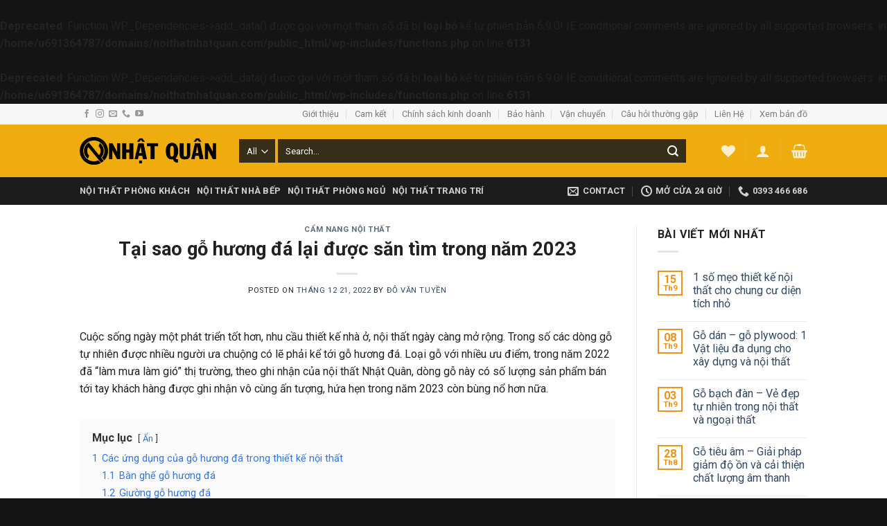

--- FILE ---
content_type: text/html; charset=UTF-8
request_url: https://noithatnhatquan.com/go-huong-da-duoc-san-tim-nam-2023/
body_size: 21298
content:

<!DOCTYPE html>
<html lang="vi" prefix="og: https://ogp.me/ns#" class="loading-site no-js">
<head>
	<meta charset="UTF-8" />
	<link rel="profile" href="https://gmpg.org/xfn/11" />
	<link rel="pingback" href="https://noithatnhatquan.com/xmlrpc.php" />

					<script type="81ead3a7700ee24d2559cd9f-text/javascript">document.documentElement.className = document.documentElement.className + ' yes-js js_active js'</script>
				<script type="81ead3a7700ee24d2559cd9f-text/javascript">(function(html){html.className = html.className.replace(/\bno-js\b/,'js')})(document.documentElement);</script>
<br />
<b>Deprecated</b>:  Function WP_Dependencies-&gt;add_data() được gọi với một tham số đã bị <strong>loại bỏ</strong> kể từ phiên bản 6.9.0! IE conditional comments are ignored by all supported browsers. in <b>/home/u691364787/domains/noithatnhatquan.com/public_html/wp-includes/functions.php</b> on line <b>6131</b><br />
<br />
<b>Deprecated</b>:  Function WP_Dependencies-&gt;add_data() được gọi với một tham số đã bị <strong>loại bỏ</strong> kể từ phiên bản 6.9.0! IE conditional comments are ignored by all supported browsers. in <b>/home/u691364787/domains/noithatnhatquan.com/public_html/wp-includes/functions.php</b> on line <b>6131</b><br />
<meta name="viewport" content="width=device-width, initial-scale=1, maximum-scale=1" />
<!-- Search Engine Optimization by Rank Math PRO - https://s.rankmath.com/home -->
<title>Tại sao gỗ hương đá lại được săn tìm trong năm 2023</title>
<meta name="description" content="Gỗ hương đá đang là loại gỗ được nhiều người yêu thích nhất hiện nay. Dòng gỗ có nhiều đặc tính tốt, làm đồ nội thất có tuổi thọ bền lâu, đẹp mắt, sang trọng."/>
<meta name="robots" content="follow, index, max-snippet:-1, max-video-preview:-1, max-image-preview:large"/>
<link rel="canonical" href="https://noithatnhatquan.com/go-huong-da-duoc-san-tim-nam-2023/" />
<meta property="og:locale" content="vi_VN" />
<meta property="og:type" content="article" />
<meta property="og:title" content="Tại sao gỗ hương đá lại được săn tìm trong năm 2023" />
<meta property="og:description" content="Gỗ hương đá đang là loại gỗ được nhiều người yêu thích nhất hiện nay. Dòng gỗ có nhiều đặc tính tốt, làm đồ nội thất có tuổi thọ bền lâu, đẹp mắt, sang trọng." />
<meta property="og:url" content="https://noithatnhatquan.com/go-huong-da-duoc-san-tim-nam-2023/" />
<meta property="og:site_name" content="Nội Thất Nhật Quân" />
<meta property="article:section" content="Cẩm nang nội thất" />
<meta property="og:updated_time" content="2022-12-26T08:42:40+07:00" />
<meta property="og:image" content="https://noithatnhatquan.com/wp-content/uploads/2022/12/go-huong-da-dang-hot.jpg" />
<meta property="og:image:secure_url" content="https://noithatnhatquan.com/wp-content/uploads/2022/12/go-huong-da-dang-hot.jpg" />
<meta property="og:image:width" content="900" />
<meta property="og:image:height" content="625" />
<meta property="og:image:alt" content="Gỗ hương đá đang hot trong năm 2023" />
<meta property="og:image:type" content="image/jpeg" />
<meta property="article:published_time" content="2022-12-21T18:33:58+07:00" />
<meta property="article:modified_time" content="2022-12-26T08:42:40+07:00" />
<meta name="twitter:card" content="summary_large_image" />
<meta name="twitter:title" content="Tại sao gỗ hương đá lại được săn tìm trong năm 2023" />
<meta name="twitter:description" content="Gỗ hương đá đang là loại gỗ được nhiều người yêu thích nhất hiện nay. Dòng gỗ có nhiều đặc tính tốt, làm đồ nội thất có tuổi thọ bền lâu, đẹp mắt, sang trọng." />
<meta name="twitter:image" content="https://noithatnhatquan.com/wp-content/uploads/2022/12/go-huong-da-dang-hot.jpg" />
<meta name="twitter:label1" content="Written by" />
<meta name="twitter:data1" content="Đỗ Văn Tuyền" />
<meta name="twitter:label2" content="Time to read" />
<meta name="twitter:data2" content="8 minutes" />
<script type="application/ld+json" class="rank-math-schema-pro">{"@context":"https://schema.org","@graph":[{"@type":"Organization","@id":"https://noithatnhatquan.com/#organization","name":"N\u1ed9i Th\u1ea5t Nh\u1eadt Qu\u00e2n","url":"https://noithatnhatquan.com","logo":{"@type":"ImageObject","@id":"https://noithatnhatquan.com/#logo","url":"https://noithatnhatquan.com/wp-content/uploads/2022/12/nq-logo_favicon2.png","contentUrl":"https://noithatnhatquan.com/wp-content/uploads/2022/12/nq-logo_favicon2.png","caption":"N\u1ed9i Th\u1ea5t Nh\u1eadt Qu\u00e2n","inLanguage":"vi","width":"512","height":"512"}},{"@type":"WebSite","@id":"https://noithatnhatquan.com/#website","url":"https://noithatnhatquan.com","name":"N\u1ed9i Th\u1ea5t Nh\u1eadt Qu\u00e2n","publisher":{"@id":"https://noithatnhatquan.com/#organization"},"inLanguage":"vi"},{"@type":"ImageObject","@id":"https://noithatnhatquan.com/wp-content/uploads/2022/12/go-huong-da-dang-hot.jpg","url":"https://noithatnhatquan.com/wp-content/uploads/2022/12/go-huong-da-dang-hot.jpg","width":"900","height":"625","caption":"G\u1ed7 h\u01b0\u01a1ng \u0111\u00e1 \u0111ang hot trong n\u0103m 2023","inLanguage":"vi"},{"@type":"BreadcrumbList","@id":"https://noithatnhatquan.com/go-huong-da-duoc-san-tim-nam-2023/#breadcrumb","itemListElement":[{"@type":"ListItem","position":"1","item":{"@id":"https://noithatnhatquan.com","name":"Trang ch\u1ee7"}},{"@type":"ListItem","position":"2","item":{"@id":"https://noithatnhatquan.com/cam-nang-noi-that/","name":"C\u1ea9m nang n\u1ed9i th\u1ea5t"}},{"@type":"ListItem","position":"3","item":{"@id":"https://noithatnhatquan.com/go-huong-da-duoc-san-tim-nam-2023/","name":"T\u1ea1i sao g\u1ed7 h\u01b0\u01a1ng \u0111\u00e1 l\u1ea1i \u0111\u01b0\u1ee3c s\u0103n t\u00ecm trong n\u0103m 2023"}}]},{"@type":"WebPage","@id":"https://noithatnhatquan.com/go-huong-da-duoc-san-tim-nam-2023/#webpage","url":"https://noithatnhatquan.com/go-huong-da-duoc-san-tim-nam-2023/","name":"T\u1ea1i sao g\u1ed7 h\u01b0\u01a1ng \u0111\u00e1 l\u1ea1i \u0111\u01b0\u1ee3c s\u0103n t\u00ecm trong n\u0103m 2023","datePublished":"2022-12-21T18:33:58+07:00","dateModified":"2022-12-26T08:42:40+07:00","isPartOf":{"@id":"https://noithatnhatquan.com/#website"},"primaryImageOfPage":{"@id":"https://noithatnhatquan.com/wp-content/uploads/2022/12/go-huong-da-dang-hot.jpg"},"inLanguage":"vi","breadcrumb":{"@id":"https://noithatnhatquan.com/go-huong-da-duoc-san-tim-nam-2023/#breadcrumb"}},{"@type":"Person","@id":"https://noithatnhatquan.com/author/admin/","name":"\u0110\u1ed7 V\u0103n Tuy\u1ec1n","url":"https://noithatnhatquan.com/author/admin/","image":{"@type":"ImageObject","@id":"https://secure.gravatar.com/avatar/6809d8a22540a2a71a74e20b134c9476bbb3c90df204a905ebb73dfeb4404cfa?s=96&amp;d=mm&amp;r=g","url":"https://secure.gravatar.com/avatar/6809d8a22540a2a71a74e20b134c9476bbb3c90df204a905ebb73dfeb4404cfa?s=96&amp;d=mm&amp;r=g","caption":"\u0110\u1ed7 V\u0103n Tuy\u1ec1n","inLanguage":"vi"},"sameAs":["https://noithatnhatquan.com"],"worksFor":{"@id":"https://noithatnhatquan.com/#organization"}},{"@type":"BlogPosting","headline":"T\u1ea1i sao g\u1ed7 h\u01b0\u01a1ng \u0111\u00e1 l\u1ea1i \u0111\u01b0\u1ee3c s\u0103n t\u00ecm trong n\u0103m 2023","keywords":"h\u01b0\u01a1ng \u0111\u00e1","datePublished":"2022-12-21T18:33:58+07:00","dateModified":"2022-12-26T08:42:40+07:00","articleSection":"C\u1ea9m nang n\u1ed9i th\u1ea5t","author":{"@id":"https://noithatnhatquan.com/author/admin/"},"publisher":{"@id":"https://noithatnhatquan.com/#organization"},"description":"G\u1ed7 h\u01b0\u01a1ng \u0111\u00e1 \u0111ang l\u00e0 lo\u1ea1i g\u1ed7 \u0111\u01b0\u1ee3c nhi\u1ec1u ng\u01b0\u1eddi y\u00eau th\u00edch nh\u1ea5t hi\u1ec7n nay. D\u00f2ng g\u1ed7 c\u00f3 nhi\u1ec1u \u0111\u1eb7c t\u00ednh t\u1ed1t, l\u00e0m \u0111\u1ed3 n\u1ed9i th\u1ea5t c\u00f3 tu\u1ed5i th\u1ecd b\u1ec1n l\u00e2u, \u0111\u1eb9p m\u1eaft, sang tr\u1ecdng.","name":"T\u1ea1i sao g\u1ed7 h\u01b0\u01a1ng \u0111\u00e1 l\u1ea1i \u0111\u01b0\u1ee3c s\u0103n t\u00ecm trong n\u0103m 2023","@id":"https://noithatnhatquan.com/go-huong-da-duoc-san-tim-nam-2023/#richSnippet","isPartOf":{"@id":"https://noithatnhatquan.com/go-huong-da-duoc-san-tim-nam-2023/#webpage"},"image":{"@id":"https://noithatnhatquan.com/wp-content/uploads/2022/12/go-huong-da-dang-hot.jpg"},"inLanguage":"vi","mainEntityOfPage":{"@id":"https://noithatnhatquan.com/go-huong-da-duoc-san-tim-nam-2023/#webpage"}}]}</script>
<!-- /Rank Math WordPress SEO plugin -->

<link rel='dns-prefetch' href='//www.googletagmanager.com' />
<link rel='dns-prefetch' href='//cdn.jsdelivr.net' />
<link rel='dns-prefetch' href='//fonts.googleapis.com' />
<link href='https://fonts.gstatic.com' crossorigin rel='preconnect' />
<link rel='prefetch' href='https://noithatnhatquan.com/wp-content/themes/flatsome/assets/js/chunk.countup.js?ver=3.16.2' />
<link rel='prefetch' href='https://noithatnhatquan.com/wp-content/themes/flatsome/assets/js/chunk.sticky-sidebar.js?ver=3.16.2' />
<link rel='prefetch' href='https://noithatnhatquan.com/wp-content/themes/flatsome/assets/js/chunk.tooltips.js?ver=3.16.2' />
<link rel='prefetch' href='https://noithatnhatquan.com/wp-content/themes/flatsome/assets/js/chunk.vendors-popups.js?ver=3.16.2' />
<link rel='prefetch' href='https://noithatnhatquan.com/wp-content/themes/flatsome/assets/js/chunk.vendors-slider.js?ver=3.16.2' />
<link rel="alternate" type="application/rss+xml" title="Dòng thông tin Nội Thất Nhật Quân &raquo;" href="https://noithatnhatquan.com/feed/" />
<link rel="alternate" type="application/rss+xml" title="Nội Thất Nhật Quân &raquo; Dòng bình luận" href="https://noithatnhatquan.com/comments/feed/" />
<link rel="alternate" type="application/rss+xml" title="Nội Thất Nhật Quân &raquo; Tại sao gỗ hương đá lại được săn tìm trong năm 2023 Dòng bình luận" href="https://noithatnhatquan.com/go-huong-da-duoc-san-tim-nam-2023/feed/" />
<link rel="alternate" title="oNhúng (JSON)" type="application/json+oembed" href="https://noithatnhatquan.com/wp-json/oembed/1.0/embed?url=https%3A%2F%2Fnoithatnhatquan.com%2Fgo-huong-da-duoc-san-tim-nam-2023%2F" />
<link rel="alternate" title="oNhúng (XML)" type="text/xml+oembed" href="https://noithatnhatquan.com/wp-json/oembed/1.0/embed?url=https%3A%2F%2Fnoithatnhatquan.com%2Fgo-huong-da-duoc-san-tim-nam-2023%2F&#038;format=xml" />
<style id='wp-img-auto-sizes-contain-inline-css' type='text/css'>
img:is([sizes=auto i],[sizes^="auto," i]){contain-intrinsic-size:3000px 1500px}
/*# sourceURL=wp-img-auto-sizes-contain-inline-css */
</style>
<style id='classic-theme-styles-inline-css' type='text/css'>
/*! This file is auto-generated */
.wp-block-button__link{color:#fff;background-color:#32373c;border-radius:9999px;box-shadow:none;text-decoration:none;padding:calc(.667em + 2px) calc(1.333em + 2px);font-size:1.125em}.wp-block-file__button{background:#32373c;color:#fff;text-decoration:none}
/*# sourceURL=/wp-includes/css/classic-themes.min.css */
</style>
<link rel='stylesheet' id='contact-form-7-css' href='https://noithatnhatquan.com/wp-content/plugins/contact-form-7/includes/css/styles.css?ver=5.7.1' type='text/css' media='all' />
<style id='woocommerce-inline-inline-css' type='text/css'>
.woocommerce form .form-row .required { visibility: visible; }
/*# sourceURL=woocommerce-inline-inline-css */
</style>
<link rel='stylesheet' id='flatsome-woocommerce-wishlist-css' href='https://noithatnhatquan.com/wp-content/themes/flatsome/inc/integrations/wc-yith-wishlist/wishlist.css?ver=3.10.2' type='text/css' media='all' />
<link rel='stylesheet' id='flatsome-main-css' href='https://noithatnhatquan.com/wp-content/themes/flatsome/assets/css/flatsome.css?ver=3.16.2' type='text/css' media='all' />
<style id='flatsome-main-inline-css' type='text/css'>
@font-face {
				font-family: "fl-icons";
				font-display: block;
				src: url(https://noithatnhatquan.com/wp-content/themes/flatsome/assets/css/icons/fl-icons.eot?v=3.16.2);
				src:
					url(https://noithatnhatquan.com/wp-content/themes/flatsome/assets/css/icons/fl-icons.eot#iefix?v=3.16.2) format("embedded-opentype"),
					url(https://noithatnhatquan.com/wp-content/themes/flatsome/assets/css/icons/fl-icons.woff2?v=3.16.2) format("woff2"),
					url(https://noithatnhatquan.com/wp-content/themes/flatsome/assets/css/icons/fl-icons.ttf?v=3.16.2) format("truetype"),
					url(https://noithatnhatquan.com/wp-content/themes/flatsome/assets/css/icons/fl-icons.woff?v=3.16.2) format("woff"),
					url(https://noithatnhatquan.com/wp-content/themes/flatsome/assets/css/icons/fl-icons.svg?v=3.16.2#fl-icons) format("svg");
			}
/*# sourceURL=flatsome-main-inline-css */
</style>
<link rel='stylesheet' id='flatsome-shop-css' href='https://noithatnhatquan.com/wp-content/themes/flatsome/assets/css/flatsome-shop.css?ver=3.16.2' type='text/css' media='all' />
<link rel='stylesheet' id='flatsome-googlefonts-css' href='//fonts.googleapis.com/css?family=Roboto%3Aregular%2C700%2Cregular%2C700%2Cregular&#038;display=swap&#038;ver=3.9' type='text/css' media='all' />
<script type="81ead3a7700ee24d2559cd9f-text/javascript">
            window._nslDOMReady = function (callback) {
                if ( document.readyState === "complete" || document.readyState === "interactive" ) {
                    callback();
                } else {
                    document.addEventListener( "DOMContentLoaded", callback );
                }
            };
            </script><script type="81ead3a7700ee24d2559cd9f-text/javascript" src="https://noithatnhatquan.com/wp-includes/js/jquery/jquery.min.js?ver=3.7.1" id="jquery-core-js"></script>

<!-- Google Analytics snippet added by Site Kit -->
<script type="81ead3a7700ee24d2559cd9f-text/javascript" src="https://www.googletagmanager.com/gtag/js?id=UA-252477532-1" id="google_gtagjs-js" async></script>
<script type="81ead3a7700ee24d2559cd9f-text/javascript" id="google_gtagjs-js-after">
/* <![CDATA[ */
window.dataLayer = window.dataLayer || [];function gtag(){dataLayer.push(arguments);}
gtag('set', 'linker', {"domains":["noithatnhatquan.com"]} );
gtag("js", new Date());
gtag("set", "developer_id.dZTNiMT", true);
gtag("config", "UA-252477532-1", {"anonymize_ip":true});
//# sourceURL=google_gtagjs-js-after
/* ]]> */
</script>

<!-- End Google Analytics snippet added by Site Kit -->
<link rel="https://api.w.org/" href="https://noithatnhatquan.com/wp-json/" /><link rel="alternate" title="JSON" type="application/json" href="https://noithatnhatquan.com/wp-json/wp/v2/posts/491" /><link rel="EditURI" type="application/rsd+xml" title="RSD" href="https://noithatnhatquan.com/xmlrpc.php?rsd" />
<meta name="generator" content="WordPress 6.9" />
<link rel='shortlink' href='https://noithatnhatquan.com/?p=491' />
<meta name="generator" content="Site Kit by Google 1.89.0" /><style>.bg{opacity: 0; transition: opacity 1s; -webkit-transition: opacity 1s;} .bg-loaded{opacity: 1;}</style>	<noscript><style>.woocommerce-product-gallery{ opacity: 1 !important; }</style></noscript>
	<link rel="icon" href="https://noithatnhatquan.com/wp-content/uploads/2022/12/cropped-noithatnhatquan-logo-new-1-e1672405410963-32x32.png" sizes="32x32" />
<link rel="icon" href="https://noithatnhatquan.com/wp-content/uploads/2022/12/cropped-noithatnhatquan-logo-new-1-e1672405410963-192x192.png" sizes="192x192" />
<link rel="apple-touch-icon" href="https://noithatnhatquan.com/wp-content/uploads/2022/12/cropped-noithatnhatquan-logo-new-1-e1672405410963-180x180.png" />
<meta name="msapplication-TileImage" content="https://noithatnhatquan.com/wp-content/uploads/2022/12/cropped-noithatnhatquan-logo-new-1-e1672405410963-270x270.png" />
<style id="custom-css" type="text/css">:root {--primary-color: #ef9115;}.header-main{height: 76px}#logo img{max-height: 76px}#logo{width:200px;}.header-bottom{min-height: 33px}.header-top{min-height: 30px}.transparent .header-main{height: 90px}.transparent #logo img{max-height: 90px}.has-transparent + .page-title:first-of-type,.has-transparent + #main > .page-title,.has-transparent + #main > div > .page-title,.has-transparent + #main .page-header-wrapper:first-of-type .page-title{padding-top: 170px;}.header.show-on-scroll,.stuck .header-main{height:70px!important}.stuck #logo img{max-height: 70px!important}.search-form{ width: 93%;}.header-bg-color {background-color: #efac0e}.header-bottom {background-color: #1c1c1c}@media (max-width: 549px) {.header-main{height: 70px}#logo img{max-height: 70px}}.nav-dropdown-has-arrow.nav-dropdown-has-border li.has-dropdown:before{border-bottom-color: #FFFFFF;}.nav .nav-dropdown{border-color: #FFFFFF }.nav-dropdown-has-arrow li.has-dropdown:after{border-bottom-color: #FFFFFF;}.nav .nav-dropdown{background-color: #FFFFFF}.header-top{background-color:#F7F7F7!important;}/* Color */.accordion-title.active, .has-icon-bg .icon .icon-inner,.logo a, .primary.is-underline, .primary.is-link, .badge-outline .badge-inner, .nav-outline > li.active> a,.nav-outline >li.active > a, .cart-icon strong,[data-color='primary'], .is-outline.primary{color: #ef9115;}/* Color !important */[data-text-color="primary"]{color: #ef9115!important;}/* Background Color */[data-text-bg="primary"]{background-color: #ef9115;}/* Background */.scroll-to-bullets a,.featured-title, .label-new.menu-item > a:after, .nav-pagination > li > .current,.nav-pagination > li > span:hover,.nav-pagination > li > a:hover,.has-hover:hover .badge-outline .badge-inner,button[type="submit"], .button.wc-forward:not(.checkout):not(.checkout-button), .button.submit-button, .button.primary:not(.is-outline),.featured-table .title,.is-outline:hover, .has-icon:hover .icon-label,.nav-dropdown-bold .nav-column li > a:hover, .nav-dropdown.nav-dropdown-bold > li > a:hover, .nav-dropdown-bold.dark .nav-column li > a:hover, .nav-dropdown.nav-dropdown-bold.dark > li > a:hover, .header-vertical-menu__opener ,.is-outline:hover, .tagcloud a:hover,.grid-tools a, input[type='submit']:not(.is-form), .box-badge:hover .box-text, input.button.alt,.nav-box > li > a:hover,.nav-box > li.active > a,.nav-pills > li.active > a ,.current-dropdown .cart-icon strong, .cart-icon:hover strong, .nav-line-bottom > li > a:before, .nav-line-grow > li > a:before, .nav-line > li > a:before,.banner, .header-top, .slider-nav-circle .flickity-prev-next-button:hover svg, .slider-nav-circle .flickity-prev-next-button:hover .arrow, .primary.is-outline:hover, .button.primary:not(.is-outline), input[type='submit'].primary, input[type='submit'].primary, input[type='reset'].button, input[type='button'].primary, .badge-inner{background-color: #ef9115;}/* Border */.nav-vertical.nav-tabs > li.active > a,.scroll-to-bullets a.active,.nav-pagination > li > .current,.nav-pagination > li > span:hover,.nav-pagination > li > a:hover,.has-hover:hover .badge-outline .badge-inner,.accordion-title.active,.featured-table,.is-outline:hover, .tagcloud a:hover,blockquote, .has-border, .cart-icon strong:after,.cart-icon strong,.blockUI:before, .processing:before,.loading-spin, .slider-nav-circle .flickity-prev-next-button:hover svg, .slider-nav-circle .flickity-prev-next-button:hover .arrow, .primary.is-outline:hover{border-color: #ef9115}.nav-tabs > li.active > a{border-top-color: #ef9115}.widget_shopping_cart_content .blockUI.blockOverlay:before { border-left-color: #ef9115 }.woocommerce-checkout-review-order .blockUI.blockOverlay:before { border-left-color: #ef9115 }/* Fill */.slider .flickity-prev-next-button:hover svg,.slider .flickity-prev-next-button:hover .arrow{fill: #ef9115;}/* Focus */.primary:focus-visible, .submit-button:focus-visible, button[type="submit"]:focus-visible { outline-color: #ef9115!important; }/* Background Color */[data-icon-label]:after, .secondary.is-underline:hover,.secondary.is-outline:hover,.icon-label,.button.secondary:not(.is-outline),.button.alt:not(.is-outline), .badge-inner.on-sale, .button.checkout, .single_add_to_cart_button, .current .breadcrumb-step{ background-color:#007784; }[data-text-bg="secondary"]{background-color: #007784;}/* Color */.secondary.is-underline,.secondary.is-link, .secondary.is-outline,.stars a.active, .star-rating:before, .woocommerce-page .star-rating:before,.star-rating span:before, .color-secondary{color: #007784}/* Color !important */[data-text-color="secondary"]{color: #007784!important;}/* Border */.secondary.is-outline:hover{border-color:#007784}/* Focus */.secondary:focus-visible, .alt:focus-visible { outline-color: #007784!important; }body{color: #232323}h1,h2,h3,h4,h5,h6,.heading-font{color: #212121;}body{font-family: Roboto, sans-serif;}body {font-weight: 400;font-style: normal;}.nav > li > a {font-family: Roboto, sans-serif;}.mobile-sidebar-levels-2 .nav > li > ul > li > a {font-family: Roboto, sans-serif;}.nav > li > a,.mobile-sidebar-levels-2 .nav > li > ul > li > a {font-weight: 700;font-style: normal;}h1,h2,h3,h4,h5,h6,.heading-font, .off-canvas-center .nav-sidebar.nav-vertical > li > a{font-family: Roboto, sans-serif;}h1,h2,h3,h4,h5,h6,.heading-font,.banner h1,.banner h2 {font-weight: 700;font-style: normal;}.alt-font{font-family: Roboto, sans-serif;}.alt-font {font-weight: 400!important;font-style: normal!important;}.shop-page-title.featured-title .title-overlay{background-color: #5b5b5b;}@media screen and (min-width: 550px){.products .box-vertical .box-image{min-width: 300px!important;width: 300px!important;}}.footer-1{background-color: #ffffff}.footer-2{background-color: #282828}.absolute-footer, html{background-color: #141414}.nav-vertical-fly-out > li + li {border-top-width: 1px; border-top-style: solid;}.label-new.menu-item > a:after{content:"New";}.label-hot.menu-item > a:after{content:"Hot";}.label-sale.menu-item > a:after{content:"Sale";}.label-popular.menu-item > a:after{content:"Popular";}</style>		<style type="text/css" id="wp-custom-css">
			#header .form-flat input:not([type=submit]),#header  .form-flat select,#header  .form-flat textarea,.nav-dark .form-flat input:not([type=submit]) {
    background-color:#1c1c1cde!important;
    border-color: rgba(0,0,0,.09);
    border-radius: 0px;
    box-shadow: none;
    color: white!important;
}
.nav-dark .form-flat input:not([type=submit])::placeholder {
color:white;
}
#header .icon-search{
	color: white;
}
.banner-mainone{
	margin-top:0px!important;
}
.product-short-description p,
.product-short-description li{

	margin-bottom:0px;
}
.product-short-description {
font-size:14px;
}		</style>
		<style id='global-styles-inline-css' type='text/css'>
:root{--wp--preset--aspect-ratio--square: 1;--wp--preset--aspect-ratio--4-3: 4/3;--wp--preset--aspect-ratio--3-4: 3/4;--wp--preset--aspect-ratio--3-2: 3/2;--wp--preset--aspect-ratio--2-3: 2/3;--wp--preset--aspect-ratio--16-9: 16/9;--wp--preset--aspect-ratio--9-16: 9/16;--wp--preset--color--black: #000000;--wp--preset--color--cyan-bluish-gray: #abb8c3;--wp--preset--color--white: #ffffff;--wp--preset--color--pale-pink: #f78da7;--wp--preset--color--vivid-red: #cf2e2e;--wp--preset--color--luminous-vivid-orange: #ff6900;--wp--preset--color--luminous-vivid-amber: #fcb900;--wp--preset--color--light-green-cyan: #7bdcb5;--wp--preset--color--vivid-green-cyan: #00d084;--wp--preset--color--pale-cyan-blue: #8ed1fc;--wp--preset--color--vivid-cyan-blue: #0693e3;--wp--preset--color--vivid-purple: #9b51e0;--wp--preset--gradient--vivid-cyan-blue-to-vivid-purple: linear-gradient(135deg,rgb(6,147,227) 0%,rgb(155,81,224) 100%);--wp--preset--gradient--light-green-cyan-to-vivid-green-cyan: linear-gradient(135deg,rgb(122,220,180) 0%,rgb(0,208,130) 100%);--wp--preset--gradient--luminous-vivid-amber-to-luminous-vivid-orange: linear-gradient(135deg,rgb(252,185,0) 0%,rgb(255,105,0) 100%);--wp--preset--gradient--luminous-vivid-orange-to-vivid-red: linear-gradient(135deg,rgb(255,105,0) 0%,rgb(207,46,46) 100%);--wp--preset--gradient--very-light-gray-to-cyan-bluish-gray: linear-gradient(135deg,rgb(238,238,238) 0%,rgb(169,184,195) 100%);--wp--preset--gradient--cool-to-warm-spectrum: linear-gradient(135deg,rgb(74,234,220) 0%,rgb(151,120,209) 20%,rgb(207,42,186) 40%,rgb(238,44,130) 60%,rgb(251,105,98) 80%,rgb(254,248,76) 100%);--wp--preset--gradient--blush-light-purple: linear-gradient(135deg,rgb(255,206,236) 0%,rgb(152,150,240) 100%);--wp--preset--gradient--blush-bordeaux: linear-gradient(135deg,rgb(254,205,165) 0%,rgb(254,45,45) 50%,rgb(107,0,62) 100%);--wp--preset--gradient--luminous-dusk: linear-gradient(135deg,rgb(255,203,112) 0%,rgb(199,81,192) 50%,rgb(65,88,208) 100%);--wp--preset--gradient--pale-ocean: linear-gradient(135deg,rgb(255,245,203) 0%,rgb(182,227,212) 50%,rgb(51,167,181) 100%);--wp--preset--gradient--electric-grass: linear-gradient(135deg,rgb(202,248,128) 0%,rgb(113,206,126) 100%);--wp--preset--gradient--midnight: linear-gradient(135deg,rgb(2,3,129) 0%,rgb(40,116,252) 100%);--wp--preset--font-size--small: 13px;--wp--preset--font-size--medium: 20px;--wp--preset--font-size--large: 36px;--wp--preset--font-size--x-large: 42px;--wp--preset--spacing--20: 0.44rem;--wp--preset--spacing--30: 0.67rem;--wp--preset--spacing--40: 1rem;--wp--preset--spacing--50: 1.5rem;--wp--preset--spacing--60: 2.25rem;--wp--preset--spacing--70: 3.38rem;--wp--preset--spacing--80: 5.06rem;--wp--preset--shadow--natural: 6px 6px 9px rgba(0, 0, 0, 0.2);--wp--preset--shadow--deep: 12px 12px 50px rgba(0, 0, 0, 0.4);--wp--preset--shadow--sharp: 6px 6px 0px rgba(0, 0, 0, 0.2);--wp--preset--shadow--outlined: 6px 6px 0px -3px rgb(255, 255, 255), 6px 6px rgb(0, 0, 0);--wp--preset--shadow--crisp: 6px 6px 0px rgb(0, 0, 0);}:where(.is-layout-flex){gap: 0.5em;}:where(.is-layout-grid){gap: 0.5em;}body .is-layout-flex{display: flex;}.is-layout-flex{flex-wrap: wrap;align-items: center;}.is-layout-flex > :is(*, div){margin: 0;}body .is-layout-grid{display: grid;}.is-layout-grid > :is(*, div){margin: 0;}:where(.wp-block-columns.is-layout-flex){gap: 2em;}:where(.wp-block-columns.is-layout-grid){gap: 2em;}:where(.wp-block-post-template.is-layout-flex){gap: 1.25em;}:where(.wp-block-post-template.is-layout-grid){gap: 1.25em;}.has-black-color{color: var(--wp--preset--color--black) !important;}.has-cyan-bluish-gray-color{color: var(--wp--preset--color--cyan-bluish-gray) !important;}.has-white-color{color: var(--wp--preset--color--white) !important;}.has-pale-pink-color{color: var(--wp--preset--color--pale-pink) !important;}.has-vivid-red-color{color: var(--wp--preset--color--vivid-red) !important;}.has-luminous-vivid-orange-color{color: var(--wp--preset--color--luminous-vivid-orange) !important;}.has-luminous-vivid-amber-color{color: var(--wp--preset--color--luminous-vivid-amber) !important;}.has-light-green-cyan-color{color: var(--wp--preset--color--light-green-cyan) !important;}.has-vivid-green-cyan-color{color: var(--wp--preset--color--vivid-green-cyan) !important;}.has-pale-cyan-blue-color{color: var(--wp--preset--color--pale-cyan-blue) !important;}.has-vivid-cyan-blue-color{color: var(--wp--preset--color--vivid-cyan-blue) !important;}.has-vivid-purple-color{color: var(--wp--preset--color--vivid-purple) !important;}.has-black-background-color{background-color: var(--wp--preset--color--black) !important;}.has-cyan-bluish-gray-background-color{background-color: var(--wp--preset--color--cyan-bluish-gray) !important;}.has-white-background-color{background-color: var(--wp--preset--color--white) !important;}.has-pale-pink-background-color{background-color: var(--wp--preset--color--pale-pink) !important;}.has-vivid-red-background-color{background-color: var(--wp--preset--color--vivid-red) !important;}.has-luminous-vivid-orange-background-color{background-color: var(--wp--preset--color--luminous-vivid-orange) !important;}.has-luminous-vivid-amber-background-color{background-color: var(--wp--preset--color--luminous-vivid-amber) !important;}.has-light-green-cyan-background-color{background-color: var(--wp--preset--color--light-green-cyan) !important;}.has-vivid-green-cyan-background-color{background-color: var(--wp--preset--color--vivid-green-cyan) !important;}.has-pale-cyan-blue-background-color{background-color: var(--wp--preset--color--pale-cyan-blue) !important;}.has-vivid-cyan-blue-background-color{background-color: var(--wp--preset--color--vivid-cyan-blue) !important;}.has-vivid-purple-background-color{background-color: var(--wp--preset--color--vivid-purple) !important;}.has-black-border-color{border-color: var(--wp--preset--color--black) !important;}.has-cyan-bluish-gray-border-color{border-color: var(--wp--preset--color--cyan-bluish-gray) !important;}.has-white-border-color{border-color: var(--wp--preset--color--white) !important;}.has-pale-pink-border-color{border-color: var(--wp--preset--color--pale-pink) !important;}.has-vivid-red-border-color{border-color: var(--wp--preset--color--vivid-red) !important;}.has-luminous-vivid-orange-border-color{border-color: var(--wp--preset--color--luminous-vivid-orange) !important;}.has-luminous-vivid-amber-border-color{border-color: var(--wp--preset--color--luminous-vivid-amber) !important;}.has-light-green-cyan-border-color{border-color: var(--wp--preset--color--light-green-cyan) !important;}.has-vivid-green-cyan-border-color{border-color: var(--wp--preset--color--vivid-green-cyan) !important;}.has-pale-cyan-blue-border-color{border-color: var(--wp--preset--color--pale-cyan-blue) !important;}.has-vivid-cyan-blue-border-color{border-color: var(--wp--preset--color--vivid-cyan-blue) !important;}.has-vivid-purple-border-color{border-color: var(--wp--preset--color--vivid-purple) !important;}.has-vivid-cyan-blue-to-vivid-purple-gradient-background{background: var(--wp--preset--gradient--vivid-cyan-blue-to-vivid-purple) !important;}.has-light-green-cyan-to-vivid-green-cyan-gradient-background{background: var(--wp--preset--gradient--light-green-cyan-to-vivid-green-cyan) !important;}.has-luminous-vivid-amber-to-luminous-vivid-orange-gradient-background{background: var(--wp--preset--gradient--luminous-vivid-amber-to-luminous-vivid-orange) !important;}.has-luminous-vivid-orange-to-vivid-red-gradient-background{background: var(--wp--preset--gradient--luminous-vivid-orange-to-vivid-red) !important;}.has-very-light-gray-to-cyan-bluish-gray-gradient-background{background: var(--wp--preset--gradient--very-light-gray-to-cyan-bluish-gray) !important;}.has-cool-to-warm-spectrum-gradient-background{background: var(--wp--preset--gradient--cool-to-warm-spectrum) !important;}.has-blush-light-purple-gradient-background{background: var(--wp--preset--gradient--blush-light-purple) !important;}.has-blush-bordeaux-gradient-background{background: var(--wp--preset--gradient--blush-bordeaux) !important;}.has-luminous-dusk-gradient-background{background: var(--wp--preset--gradient--luminous-dusk) !important;}.has-pale-ocean-gradient-background{background: var(--wp--preset--gradient--pale-ocean) !important;}.has-electric-grass-gradient-background{background: var(--wp--preset--gradient--electric-grass) !important;}.has-midnight-gradient-background{background: var(--wp--preset--gradient--midnight) !important;}.has-small-font-size{font-size: var(--wp--preset--font-size--small) !important;}.has-medium-font-size{font-size: var(--wp--preset--font-size--medium) !important;}.has-large-font-size{font-size: var(--wp--preset--font-size--large) !important;}.has-x-large-font-size{font-size: var(--wp--preset--font-size--x-large) !important;}
/*# sourceURL=global-styles-inline-css */
</style>
<link rel='stylesheet' id='lwptoc-main-css' href='https://noithatnhatquan.com/wp-content/plugins/luckywp-table-of-contents/front/assets/main.min.css?ver=2.1.4' type='text/css' media='all' />
</head>

<body class="wp-singular post-template-default single single-post postid-491 single-format-standard wp-theme-flatsome wp-child-theme-flatsome-child theme-flatsome woocommerce-no-js lightbox nav-dropdown-has-arrow nav-dropdown-has-shadow nav-dropdown-has-border">


<a class="skip-link screen-reader-text" href="#main">Skip to content</a>

<div id="wrapper">

	
	<header id="header" class="header has-sticky sticky-jump">
		<div class="header-wrapper">
			<div id="top-bar" class="header-top hide-for-sticky">
    <div class="flex-row container">
      <div class="flex-col hide-for-medium flex-left">
          <ul class="nav nav-left medium-nav-center nav-small  nav-divided">
              <li class="html header-social-icons ml-0">
	<div class="social-icons follow-icons" ><a href="https://facebook.com/nhatquanfurniture" target="_blank" data-label="Facebook" rel="noopener noreferrer nofollow" class="icon plain facebook tooltip" title="Follow on Facebook" aria-label="Follow on Facebook"><i class="icon-facebook" ></i></a><a href="https://www.instagram.com/noithatnhatquan/" target="_blank" rel="noopener noreferrer nofollow" data-label="Instagram" class="icon plain  instagram tooltip" title="Follow on Instagram" aria-label="Follow on Instagram"><i class="icon-instagram" ></i></a><a href="/cdn-cgi/l/email-protection#0a64626b7e7b7f6b642463646c654a6d676b636624696567" data-label="E-mail" rel="nofollow" class="icon plain  email tooltip" title="Send us an email" aria-label="Send us an email"><i class="icon-envelop" ></i></a><a href="tel:0393 466 686" target="_blank" data-label="Phone" rel="noopener noreferrer nofollow" class="icon plain  phone tooltip" title="Call us" aria-label="Call us"><i class="icon-phone" ></i></a><a href="https://www.youtube.com/channel/UC6mB-btLsNWiQyKe41UzfYg" target="_blank" rel="noopener noreferrer nofollow" data-label="YouTube" class="icon plain  youtube tooltip" title="Follow on YouTube" aria-label="Follow on YouTube"><i class="icon-youtube" ></i></a></div></li>
          </ul>
      </div>

      <div class="flex-col hide-for-medium flex-center">
          <ul class="nav nav-center nav-small  nav-divided">
                        </ul>
      </div>

      <div class="flex-col hide-for-medium flex-right">
         <ul class="nav top-bar-nav nav-right nav-small  nav-divided">
              <li id="menu-item-330" class="menu-item menu-item-type-post_type menu-item-object-page menu-item-330 menu-item-design-default"><a href="https://noithatnhatquan.com/gioi-thieu/" class="nav-top-link">Giới thiệu</a></li>
<li id="menu-item-339" class="menu-item menu-item-type-post_type menu-item-object-page menu-item-339 menu-item-design-default"><a href="https://noithatnhatquan.com/cam-ket/" class="nav-top-link">Cam kết</a></li>
<li id="menu-item-328" class="menu-item menu-item-type-post_type menu-item-object-page menu-item-328 menu-item-design-default"><a href="https://noithatnhatquan.com/chinh-sach-kinh-doanh/" class="nav-top-link">Chính sách kinh doanh</a></li>
<li id="menu-item-329" class="menu-item menu-item-type-post_type menu-item-object-page menu-item-329 menu-item-design-default"><a href="https://noithatnhatquan.com/chinh-sach-bao-hanh/" class="nav-top-link">Bảo hành</a></li>
<li id="menu-item-340" class="menu-item menu-item-type-post_type menu-item-object-page menu-item-340 menu-item-design-default"><a href="https://noithatnhatquan.com/van-chuyen-giao-hang/" class="nav-top-link">Vận chuyển</a></li>
<li id="menu-item-331" class="menu-item menu-item-type-post_type menu-item-object-page menu-item-331 menu-item-design-default"><a href="https://noithatnhatquan.com/cau-hoi-thuong-gap/" class="nav-top-link">Câu hỏi thường gặp</a></li>
<li id="menu-item-661" class="menu-item menu-item-type-post_type menu-item-object-page menu-item-661 menu-item-design-default"><a href="https://noithatnhatquan.com/lien-he/" class="nav-top-link">Liên Hệ</a></li>
<li id="menu-item-460" class="menu-item menu-item-type-custom menu-item-object-custom menu-item-460 menu-item-design-default"><a href="https://www.google.com/maps?cid=8851446463529457487" class="nav-top-link">Xem bản đồ</a></li>
          </ul>
      </div>

            <div class="flex-col show-for-medium flex-grow">
          <ul class="nav nav-center nav-small mobile-nav  nav-divided">
              <li class="html custom html_topbar_left"><strong class="uppercase">Nội thất chất lượng cao cấp </strong></li>          </ul>
      </div>
      
    </div>
</div>
<div id="masthead" class="header-main nav-dark">
      <div class="header-inner flex-row container logo-left medium-logo-center" role="navigation">

          <!-- Logo -->
          <div id="logo" class="flex-col logo">
            
<!-- Header logo -->
<a href="https://noithatnhatquan.com/" title="Nội Thất Nhật Quân" rel="home">
		<img width="1020" height="208" src="https://noithatnhatquan.com/wp-content/uploads/2022/12/nhatquan-fullchu-light-1400x285.png" class="header_logo header-logo" alt="Nội Thất Nhật Quân"/><img  width="1020" height="208" src="https://noithatnhatquan.com/wp-content/uploads/2022/12/nhatquan-fullchu-1-1400x285.png" class="header-logo-dark" alt="Nội Thất Nhật Quân"/></a>
          </div>

          <!-- Mobile Left Elements -->
          <div class="flex-col show-for-medium flex-left">
            <ul class="mobile-nav nav nav-left ">
              <li class="nav-icon has-icon">
  		<a href="#" data-open="#main-menu" data-pos="left" data-bg="main-menu-overlay" data-color="" class="is-small" aria-label="Menu" aria-controls="main-menu" aria-expanded="false">

		  <i class="icon-menu" ></i>
		  <span class="menu-title uppercase hide-for-small">Menu</span>		</a>
	</li>
            </ul>
          </div>

          <!-- Left Elements -->
          <div class="flex-col hide-for-medium flex-left
            flex-grow">
            <ul class="header-nav header-nav-main nav nav-left  nav-uppercase" >
              <li class="header-search-form search-form html relative has-icon">
	<div class="header-search-form-wrapper">
		<div class="searchform-wrapper ux-search-box relative form-flat is-normal"><form role="search" method="get" class="searchform" action="https://noithatnhatquan.com/">
	<div class="flex-row relative">
					<div class="flex-col search-form-categories">
				<select class="search_categories resize-select mb-0" name="product_cat"><option value="" selected='selected'>All</option><option value="noi-that-phong-khach">Nội thất phòng khách</option><option value="noi-that-phong-ngu">Nội thất phòng ngủ</option><option value="noi-that-trang-tri">Nội thất trang trí</option></select>			</div>
						<div class="flex-col flex-grow">
			<label class="screen-reader-text" for="woocommerce-product-search-field-0">Search for:</label>
			<input type="search" id="woocommerce-product-search-field-0" class="search-field mb-0" placeholder="Search&hellip;" value="" name="s" />
			<input type="hidden" name="post_type" value="product" />
					</div>
		<div class="flex-col">
			<button type="submit" value="Search" class="ux-search-submit submit-button secondary button wp-element-button icon mb-0" aria-label="Submit">
				<i class="icon-search" ></i>			</button>
		</div>
	</div>
	<div class="live-search-results text-left z-top"></div>
</form>
</div>	</div>
</li>
            </ul>
          </div>

          <!-- Right Elements -->
          <div class="flex-col hide-for-medium flex-right">
            <ul class="header-nav header-nav-main nav nav-right  nav-uppercase">
              <li class="header-wishlist-icon">
    <a href="https://noithatnhatquan.com/wishlist/" class="wishlist-link is-small">
  	          <i class="wishlist-icon icon-heart"
        >
      </i>
      </a>
  </li>
<li class="header-divider"></li><li class="account-item has-icon
    "
>

<a href="https://noithatnhatquan.com/my-account/"
    class="nav-top-link nav-top-not-logged-in is-small"
    data-open="#login-form-popup"  >
  <i class="icon-user" ></i>
</a>



</li>
<li class="header-divider"></li><li class="cart-item has-icon has-dropdown">

<a href="https://noithatnhatquan.com/cart/" title="Cart" class="header-cart-link is-small">



    <i class="icon-shopping-basket"
    data-icon-label="0">
  </i>
  </a>

 <ul class="nav-dropdown nav-dropdown-simple">
    <li class="html widget_shopping_cart">
      <div class="widget_shopping_cart_content">
        

	<p class="woocommerce-mini-cart__empty-message">No products in the cart.</p>


      </div>
    </li>
     </ul>

</li>
            </ul>
          </div>

          <!-- Mobile Right Elements -->
          <div class="flex-col show-for-medium flex-right">
            <ul class="mobile-nav nav nav-right ">
              <li class="header-wishlist-icon has-icon">
	        <a href="https://noithatnhatquan.com/wishlist/" class="wishlist-link ">
            <i class="wishlist-icon icon-heart"
			   >
            </i>
        </a>
    </li>
<li class="account-item has-icon">
	<a href="https://noithatnhatquan.com/my-account/"
	class="account-link-mobile is-small" title="My account">
	  <i class="icon-user" ></i>	</a>
</li>
<li class="cart-item has-icon">

      <a href="https://noithatnhatquan.com/cart/" class="header-cart-link off-canvas-toggle nav-top-link is-small" data-open="#cart-popup" data-class="off-canvas-cart" title="Cart" data-pos="right">
  
    <i class="icon-shopping-basket"
    data-icon-label="0">
  </i>
  </a>


  <!-- Cart Sidebar Popup -->
  <div id="cart-popup" class="mfp-hide widget_shopping_cart">
  <div class="cart-popup-inner inner-padding">
      <div class="cart-popup-title text-center">
          <h4 class="uppercase">Cart</h4>
          <div class="is-divider"></div>
      </div>
      <div class="widget_shopping_cart_content">
          

	<p class="woocommerce-mini-cart__empty-message">No products in the cart.</p>


      </div>
             <div class="cart-sidebar-content relative"></div>  </div>
  </div>

</li>
            </ul>
          </div>

      </div>

            <div class="container"><div class="top-divider full-width"></div></div>
      </div>
<div id="wide-nav" class="header-bottom wide-nav nav-dark hide-for-medium">
    <div class="flex-row container">

                        <div class="flex-col hide-for-medium flex-left">
                <ul class="nav header-nav header-bottom-nav nav-left  nav-line-bottom nav-spacing-small nav-uppercase">
                    <li id="menu-item-357" class="menu-item menu-item-type-taxonomy menu-item-object-product_cat menu-item-357 menu-item-design-default"><a href="https://noithatnhatquan.com/noi-that-phong-khach/" class="nav-top-link">Nội thất phòng khách</a></li>
<li id="menu-item-358" class="menu-item menu-item-type-taxonomy menu-item-object-product_cat menu-item-358 menu-item-design-default"><a href="https://noithatnhatquan.com/noi-that-nha-bep/" class="nav-top-link">Nội thất nhà bếp</a></li>
<li id="menu-item-359" class="menu-item menu-item-type-taxonomy menu-item-object-product_cat menu-item-359 menu-item-design-default"><a href="https://noithatnhatquan.com/noi-that-phong-ngu/" class="nav-top-link">Nội thất phòng ngủ</a></li>
<li id="menu-item-360" class="menu-item menu-item-type-taxonomy menu-item-object-product_cat menu-item-360 menu-item-design-default"><a href="https://noithatnhatquan.com/noi-that-trang-tri/" class="nav-top-link">Nội thất trang trí</a></li>
                </ul>
            </div>
            
            
                        <div class="flex-col hide-for-medium flex-right flex-grow">
              <ul class="nav header-nav header-bottom-nav nav-right  nav-line-bottom nav-spacing-small nav-uppercase">
                   <li class="header-contact-wrapper">
		<ul id="header-contact" class="nav nav-divided nav-uppercase header-contact">
		
						<li class="">
			  <a href="/cdn-cgi/l/email-protection#305e5851444145515e1e595e565f70575d51595c1e535f5d" class="tooltip" title="nhatquan.info@gmail.com">
				  <i class="icon-envelop" style="font-size:16px;" ></i>			       <span>
			       	Contact			       </span>
			  </a>
			</li>
			
						<li class="">
			  <a class="tooltip" title="Mở cửa 24 Giờ ">
			  	   <i class="icon-clock" style="font-size:16px;" ></i>			        <span>Mở cửa 24 Giờ</span>
			  </a>
			 </li>
			
						<li class="">
			  <a href="tel:0393 466 686" class="tooltip" title="0393 466 686">
			     <i class="icon-phone" style="font-size:16px;" ></i>			      <span>0393 466 686</span>
			  </a>
			</li>
				</ul>
</li>
              </ul>
            </div>
            
            
    </div>
</div>

<div class="header-bg-container fill"><div class="header-bg-image fill"></div><div class="header-bg-color fill"></div></div>		</div>
	</header>

	
	<main id="main" class="">

<div id="content" class="blog-wrapper blog-single page-wrapper">
	

<div class="row row-large row-divided ">

	<div class="large-9 col">
		


<article id="post-491" class="post-491 post type-post status-publish format-standard has-post-thumbnail hentry category-cam-nang-noi-that">
	<div class="article-inner ">
		<header class="entry-header">
	<div class="entry-header-text entry-header-text-top text-center">
		<h6 class="entry-category is-xsmall"><a href="https://noithatnhatquan.com/cam-nang-noi-that/" rel="category tag">Cẩm nang nội thất</a></h6><h1 class="entry-title">Tại sao gỗ hương đá lại được săn tìm trong năm 2023</h1><div class="entry-divider is-divider small"></div>
	<div class="entry-meta uppercase is-xsmall">
		<span class="posted-on">Posted on <a href="https://noithatnhatquan.com/go-huong-da-duoc-san-tim-nam-2023/" rel="bookmark"><time class="entry-date published" datetime="2022-12-21T18:33:58+07:00">Tháng 12 21, 2022</time><time class="updated" datetime="2022-12-26T08:42:40+07:00">Tháng 12 26, 2022</time></a></span><span class="byline"> by <span class="meta-author vcard"><a class="url fn n" href="https://noithatnhatquan.com/author/admin/">Đỗ Văn Tuyền</a></span></span>	</div>
	</div>
				</header>
		<div class="entry-content single-page">

	<p><span style="font-weight: 400;">Cuộc sống ngày một phát triển tốt hơn, nhu cầu thiết kế nhà ở, nội thất ngày càng mở rộng. Trong số các dòng gỗ tự nhiên được nhiều người ưa chuộng có lẽ phải kể tới gỗ hương đá. Loại gỗ với nhiều ưu điểm, trong năm 2022 đã “làm mưa làm gió” thị trường, theo ghi nhận của nội thất Nhật Quân, dòng gỗ này có số lượng sản phẩm bán tới tay khách hàng được ghi nhận vô cùng ấn tượng, hứa hẹn trong năm 2023 còn bùng nổ hơn nữa.</span></p><div class="lwptoc lwptoc-baseItems lwptoc-light lwptoc-notInherit" data-smooth-scroll="1" data-smooth-scroll-offset="24"><div class="lwptoc_i">    <div class="lwptoc_header">
        <b class="lwptoc_title">Mục lục</b>                    <span class="lwptoc_toggle">
                <a href="#" class="lwptoc_toggle_label" data-label="Hiện">Ẩn</a>
            </span>
            </div>
<div class="lwptoc_items lwptoc_items-visible">
    <div class="lwptoc_itemWrap"><div class="lwptoc_item">    <a href="#Cac_ung_dung_cua_go_huong_da_trong_thiet_ke_noi_that">
                    <span class="lwptoc_item_number">1</span>
                <span class="lwptoc_item_label">Các ứng dụng của gỗ hương đá trong thiết kế nội thất</span>
    </a>
    <div class="lwptoc_itemWrap"><div class="lwptoc_item">    <a href="#Ban_ghe_go_huong_da">
                    <span class="lwptoc_item_number">1.1</span>
                <span class="lwptoc_item_label">Bàn ghế gỗ hương đá</span>
    </a>
    </div><div class="lwptoc_item">    <a href="#Giuong_go_huong_da">
                    <span class="lwptoc_item_number">1.2</span>
                <span class="lwptoc_item_label">Giường gỗ hương đá</span>
    </a>
    </div><div class="lwptoc_item">    <a href="#Tu_quan_ao_go_huong_da">
                    <span class="lwptoc_item_number">1.3</span>
                <span class="lwptoc_item_label">Tủ quần áo gỗ hương đá</span>
    </a>
    </div><div class="lwptoc_item">    <a href="#Do_my_nghe_bang_go_huong_da">
                    <span class="lwptoc_item_number">1.4</span>
                <span class="lwptoc_item_label">Đồ mỹ nghệ bằng gỗ hương đá</span>
    </a>
    </div></div></div><div class="lwptoc_item">    <a href="#Tai_sao_thi_truong_noi_that_nguoi_ta_co_xu_huong_chon_go_huong_da_nhieu">
                    <span class="lwptoc_item_number">2</span>
                <span class="lwptoc_item_label">Tại sao thị trường nội thất người ta có xu hướng chọn gỗ hương đá nhiều?</span>
    </a>
    <div class="lwptoc_itemWrap"><div class="lwptoc_item">    <a href="#Go_huong_da_mang_lai_tinh_tham_my_cao">
                    <span class="lwptoc_item_number">2.1</span>
                <span class="lwptoc_item_label">Gỗ hương đá mang lại tính thẩm mỹ cao</span>
    </a>
    </div><div class="lwptoc_item">    <a href="#Go_huong_da_cung_ben_tuoi_tho_cao">
                    <span class="lwptoc_item_number">2.2</span>
                <span class="lwptoc_item_label">Gỗ hương đá cứng, bền, tuổi thọ cao</span>
    </a>
    </div><div class="lwptoc_item">    <a href="#Go_huong_da_deo_dai_de_che_tac">
                    <span class="lwptoc_item_number">2.3</span>
                <span class="lwptoc_item_label">Gỗ hương đá dẻo dai, dễ chế tác</span>
    </a>
    </div><div class="lwptoc_item">    <a href="#Go_huong_da_co_gia_tri_kinh_te">
                    <span class="lwptoc_item_number">2.4</span>
                <span class="lwptoc_item_label">Gỗ hương đá có giá trị kinh tế</span>
    </a>
    </div><div class="lwptoc_item">    <a href="#Go_huong_da_co_mui_thom_diu_nhe_thu_gian_tinh_than">
                    <span class="lwptoc_item_number">2.5</span>
                <span class="lwptoc_item_label">Gỗ hương đá có mùi thơm dịu nhẹ, thư giãn tinh thần</span>
    </a>
    </div></div></div></div></div>
</div></div>
<h2><span id="Cac_ung_dung_cua_go_huong_da_trong_thiet_ke_noi_that"><b>Các ứng dụng của gỗ hương đá trong thiết kế nội thất</b></span></h2>
<figure id="attachment_492" aria-describedby="caption-attachment-492" style="width: 900px" class="wp-caption aligncenter"><img fetchpriority="high" decoding="async" class="size-full wp-image-492" src="https://noithatnhatquan.com/wp-content/uploads/2022/12/go-huong-da-dang-hot.jpg" alt="Gỗ hương đá đang hot trong năm 2023" width="900" height="625" srcset="https://noithatnhatquan.com/wp-content/uploads/2022/12/go-huong-da-dang-hot.jpg 900w, https://noithatnhatquan.com/wp-content/uploads/2022/12/go-huong-da-dang-hot-576x400.jpg 576w, https://noithatnhatquan.com/wp-content/uploads/2022/12/go-huong-da-dang-hot-768x533.jpg 768w, https://noithatnhatquan.com/wp-content/uploads/2022/12/go-huong-da-dang-hot-600x417.jpg 600w" sizes="(max-width: 900px) 100vw, 900px"><figcaption id="caption-attachment-492" class="wp-caption-text">Gỗ hương đá đang hot trong năm 2023</figcaption></figure>
<p><span style="font-weight: 400;">Dòng gỗ hương đá khá là chế tác, vì thế nó được ứng dụng để làm các loại đồ nội thất trang trí trong không gian sống của nhiều gia đình. Cụ thể các ứng dụng nổi bật nhất của gỗ hương đá gồm có:</span></p>
<h3><span id="Ban_ghe_go_huong_da"><b><i>Bàn ghế gỗ hương đá</i></b></span></h3>
<p><span style="font-weight: 400;">Gỗ hương đá với vân gỗ đẹp mắt, những đường vân nét, tạo ra nét uốn lượn rất tự nhiên. Bàn ghế làm bằng dòng gỗ này vô cùng cứng cáp, chắc chắn. Sử dụng trang trí phòng khách giúp không gian sống của nhà bạn thêm phần sang trọng, hiện đại và ấm cúng. Màu sắc tự nhiên của gỗ cùng vân gỗ sáng nên rất được lòng người dùng.</span></p>
<h3><span id="Giuong_go_huong_da"><b><i>Giường gỗ hương đá</i></b></span></h3>
<p><span style="font-weight: 400;">Năm 2022 đã có rất nhiều khách hàng đặt hàng giường ngủ gỗ hương đá. Các loại giường có thiết kế khá là cơ bản nhưng vẫn mang được vẻ đẹp đặc trưng, đủ chức năng giúp người dùng nghỉ ngơi được thoải mái nhất.</span></p>
<h3><span id="Tu_quan_ao_go_huong_da"><b><i>Tủ quần áo gỗ hương đá</i></b></span></h3>
<p><span style="font-weight: 400;">Tủ quần áo gỗ hương đá cũng là sự lựa chọn tuyệt vời. Mùi hương tự nhiên của gỗ hương đá giúp cho quần áo có mùi hương thoang thoảng đặc trưng. Tủ cũng chịu được mối mọt tốt nên có tuổi thọ dài lâu. Tủ quần áo sẽ giúp căn phòng của bạn trông sang trọng, tiện nghi, nhã nhặn.</span></p>
<h3><span id="Do_my_nghe_bang_go_huong_da"><b><i>Đồ mỹ nghệ bằng gỗ hương đá</i></b></span></h3>
<p><span style="font-weight: 400;">Ngoài ra gỗ hương đá cũng được sử dụng để chế tác thành các loại đồ mỹ nghệ cao cấp. Các sản phẩm đồ mỹ nghệ trang trí tại nhà như lục bình, kệ để sách, các con vật phong thủy. Những đồ mỹ nghệ làm bằng gỗ hương đá mang vẻ đẹp sa hoa, lộng lẫy, xứng tầm đẳng cấp với gia chủ.</span></p>
<h2><span id="Tai_sao_thi_truong_noi_that_nguoi_ta_co_xu_huong_chon_go_huong_da_nhieu"><b>Tại sao thị trường nội thất người ta có xu hướng chọn gỗ hương đá nhiều?</b></span></h2>
<p><span style="font-weight: 400;">Có rất nhiều lý do khiến cho nhiều người quyết định lựa chọn gỗ hương đá để làm thành các loại đồ nội thất, các sản phẩm thủ công mỹ nghệ. Cụ thể các lý do nổi bật dưới đây:</span></p>
<h3><span id="Go_huong_da_mang_lai_tinh_tham_my_cao"><b><i>Gỗ hương đá mang lại tính thẩm mỹ cao</i></b></span></h3>
<p><span style="font-weight: 400;">Các dòng gỗ hương đá kể cả gỗ trong nước hay nhập khẩu đều có màu sắc vô cùng tự nhiên, biến đổi để hài hòa và không có tính rập khuôn. Mỗi loại đồ nội thất bằng gỗ hương đá sẽ có màu sắc nâu vàng, nâu hồng nhìn rất là hấp dẫn, lôi cuốn.</span></p>
<p><span style="font-weight: 400;">Các thớ gỗ hương đá cũng vô cùng chắc, mịn, khi xẻ không cần phải xử lý nhiều, giữ được vẻ đẹp gỗ tự nhiên cao nhất. Vì thế các sản phẩm nội thất được chế tạo từ gỗ hương đá mang tính chất thẩm mỹ cao, nâng tầm giá trị căn phòng, căn nhà.</span></p>
<figure id="attachment_493" aria-describedby="caption-attachment-493" style="width: 900px" class="wp-caption aligncenter"><img decoding="async" class="size-full wp-image-493" src="https://noithatnhatquan.com/wp-content/uploads/2022/12/24-1-1-e1671647582962.jpg" alt="Bộ sập ngồi làm từ hương đá " width="900" height="675" srcset="https://noithatnhatquan.com/wp-content/uploads/2022/12/24-1-1-e1671647582962.jpg 900w, https://noithatnhatquan.com/wp-content/uploads/2022/12/24-1-1-e1671647582962-533x400.jpg 533w, https://noithatnhatquan.com/wp-content/uploads/2022/12/24-1-1-e1671647582962-768x576.jpg 768w, https://noithatnhatquan.com/wp-content/uploads/2022/12/24-1-1-e1671647582962-600x450.jpg 600w" sizes="(max-width: 900px) 100vw, 900px"><figcaption id="caption-attachment-493" class="wp-caption-text">Bộ sập ngồi làm từ hương đá</figcaption></figure>
<p><span style="font-weight: 400;">Nhờ tính chất của gỗ nên thợ gia công cũng vô cùng dễ dàng, ít gặp rủi ro, nét vân gỗ liền mạch tạo sự nổi bật cho sản phẩm nội thất. Vì thế nhiều người lựa chọn gỗ hương đá làm nội thất, giúp tăng “điểm nhấn” cho căn phòng của mình. </span></p>
<h3><span id="Go_huong_da_cung_ben_tuoi_tho_cao"><b><i>Gỗ hương đá cứng, bền, tuổi thọ cao</i></b></span></h3>
<p><span style="font-weight: 400;">Không phải ngẫu nhiên mà gỗ hương đá được liệt vào danh sách các loại gỗ quý, đắt tiền. Các dòng gỗ hương đá có đặc tính sinh trưởng ở nơi ấm nóng, ẩm ướt nên tự thích nghi và chịu được sự tác động của môi trường cao.</span></p>
<p><span style="font-weight: 400;">Các sản phẩm nội thất bằng gỗ hương đá vô cùng cứng bền, có tuổi thọ khi sử dụng trong môi trường bình thường rất cao. Sản phẩm đảm bảo được đặc tính bền đẹp, không mất màu, phai đổi màu theo thời gian. Thậm chí có thể chịu được tác động của ngoại lực bên ngoài, bảo vệ các đồ vật bên trong.</span></p>
<h3><span id="Go_huong_da_deo_dai_de_che_tac"><b><i>Gỗ hương đá dẻo dai, dễ chế tác</i></b></span></h3>
<p><span style="font-weight: 400;">Khi còn tươi, gỗ hương đá khá là dẻo, điều này giúp cho thợ mộc làm việc tương đối đơn giản, dễ dàng. Việc gọt đẽo hay chế tạo không mất nhiều công sức, sản phẩm tạo ra đúng như mong muốn thiết kế, ít rủi ro hỏng hóc trong quá trình thi công.</span></p>
<h3><span id="Go_huong_da_co_gia_tri_kinh_te"><b><i>Gỗ hương đá có giá trị kinh tế</i></b></span></h3>
<p><span style="font-weight: 400;">Nhiều người ưa chuộng, lựa chọn gỗ hương đá nên đặt mua số lượng nhiều, trong khi đó gỗ hương đá trong tự nhiên có hạn. Vì thế nó khiến cho giá thành gỗ hương đá tăng dần lên theo thời gian. Sở hữu các sản phẩm nội thất gỗ tự nhiên, nhất là gỗ hương đá không hề mất giá theo thời gian.</span></p>
<h3><span id="Go_huong_da_co_mui_thom_diu_nhe_thu_gian_tinh_than"><b><i>Gỗ hương đá có mùi thơm dịu nhẹ, thư giãn tinh thần</i></b></span></h3>
<p><span style="font-weight: 400;">Khi sử dụng, gỗ hương đá tỏa ra mùi hương tự nhiên dịu nhẹ, mùi hương thân thiện với con người không gây dị ứng, ảnh hưởng tới sức khỏe, không chứa chất phụ gia hay các thành phần hóa học. Gỗ hương đá được đánh giá thân thiện, an toàn cho sức khỏe con người, không độc hại khi sử dụng lâu dài.</span></p>
<p><span style="font-weight: 400;">Có thể nói khoảng thời gian gần đây gỗ hương đá càng hot lên nhanh chóng. Những xưởng sản xuất đồ nội thất thậm chí còn không đủ nguồn nguyên liệu để làm nội thất giao cho khách. Dự đoán trong năm tới, gỗ hương đá tiếp tục là dòng gỗ đứng đầu bảng, thị trường đồ gỗ hương đá vẫn vô cùng nhộn nhịp. Nếu bạn muốn tìm hiểu, đặt mua nội thất gỗ hương đá tự nhiên giá tốt, hãy liên hệ với Nhật Quân để chúng tôi tư vấn kỹ càng nhé.</span></p>

	
	<div class="blog-share text-center"><div class="is-divider medium"></div><div class="social-icons share-icons share-row relative" ><a href="whatsapp://send?text=T%E1%BA%A1i%20sao%20g%E1%BB%97%20h%C6%B0%C6%A1ng%20%C4%91%C3%A1%20l%E1%BA%A1i%20%C4%91%C6%B0%E1%BB%A3c%20s%C4%83n%20t%C3%ACm%20trong%20n%C4%83m%202023 - https://noithatnhatquan.com/go-huong-da-duoc-san-tim-nam-2023/" data-action="share/whatsapp/share" class="icon button circle is-outline tooltip whatsapp show-for-medium" title="Share on WhatsApp" aria-label="Share on WhatsApp"><i class="icon-whatsapp"></i></a><a href="https://www.facebook.com/sharer.php?u=https://noithatnhatquan.com/go-huong-da-duoc-san-tim-nam-2023/" data-label="Facebook" onclick="if (!window.__cfRLUnblockHandlers) return false; window.open(this.href,this.title,'width=500,height=500,top=300px,left=300px');  return false;" rel="noopener noreferrer nofollow" target="_blank" class="icon button circle is-outline tooltip facebook" title="Share on Facebook" aria-label="Share on Facebook" data-cf-modified-81ead3a7700ee24d2559cd9f-=""><i class="icon-facebook" ></i></a><a href="https://twitter.com/share?url=https://noithatnhatquan.com/go-huong-da-duoc-san-tim-nam-2023/" onclick="if (!window.__cfRLUnblockHandlers) return false; window.open(this.href,this.title,'width=500,height=500,top=300px,left=300px');  return false;" rel="noopener noreferrer nofollow" target="_blank" class="icon button circle is-outline tooltip twitter" title="Share on Twitter" aria-label="Share on Twitter" data-cf-modified-81ead3a7700ee24d2559cd9f-=""><i class="icon-twitter" ></i></a><a href="/cdn-cgi/l/email-protection#[base64]" rel="nofollow" class="icon button circle is-outline tooltip email" title="Email to a Friend" aria-label="Email to a Friend"><i class="icon-envelop" ></i></a><a href="https://pinterest.com/pin/create/button/?url=https://noithatnhatquan.com/go-huong-da-duoc-san-tim-nam-2023/&amp;media=https://noithatnhatquan.com/wp-content/uploads/2022/12/go-huong-da-dang-hot.jpg&amp;description=T%E1%BA%A1i%20sao%20g%E1%BB%97%20h%C6%B0%C6%A1ng%20%C4%91%C3%A1%20l%E1%BA%A1i%20%C4%91%C6%B0%E1%BB%A3c%20s%C4%83n%20t%C3%ACm%20trong%20n%C4%83m%202023" onclick="if (!window.__cfRLUnblockHandlers) return false; window.open(this.href,this.title,'width=500,height=500,top=300px,left=300px');  return false;" rel="noopener noreferrer nofollow" target="_blank" class="icon button circle is-outline tooltip pinterest" title="Pin on Pinterest" aria-label="Pin on Pinterest" data-cf-modified-81ead3a7700ee24d2559cd9f-=""><i class="icon-pinterest" ></i></a><a href="https://www.linkedin.com/shareArticle?mini=true&url=https://noithatnhatquan.com/go-huong-da-duoc-san-tim-nam-2023/&title=T%E1%BA%A1i%20sao%20g%E1%BB%97%20h%C6%B0%C6%A1ng%20%C4%91%C3%A1%20l%E1%BA%A1i%20%C4%91%C6%B0%E1%BB%A3c%20s%C4%83n%20t%C3%ACm%20trong%20n%C4%83m%202023" onclick="if (!window.__cfRLUnblockHandlers) return false; window.open(this.href,this.title,'width=500,height=500,top=300px,left=300px');  return false;" rel="noopener noreferrer nofollow" target="_blank" class="icon button circle is-outline tooltip linkedin" title="Share on LinkedIn" aria-label="Share on LinkedIn" data-cf-modified-81ead3a7700ee24d2559cd9f-=""><i class="icon-linkedin" ></i></a></div></div></div>

	<footer class="entry-meta text-center">
		This entry was posted in <a href="https://noithatnhatquan.com/cam-nang-noi-that/" rel="category tag">Cẩm nang nội thất</a>. Bookmark the <a href="https://noithatnhatquan.com/go-huong-da-duoc-san-tim-nam-2023/" title="Permalink to Tại sao gỗ hương đá lại được săn tìm trong năm 2023" rel="bookmark">permalink</a>.	</footer>

	<div class="entry-author author-box">
		<div class="flex-row align-top">
			<div class="flex-col mr circle">
				<div class="blog-author-image">
					<img alt='' src='https://secure.gravatar.com/avatar/6809d8a22540a2a71a74e20b134c9476bbb3c90df204a905ebb73dfeb4404cfa?s=90&#038;d=mm&#038;r=g' srcset='https://secure.gravatar.com/avatar/6809d8a22540a2a71a74e20b134c9476bbb3c90df204a905ebb73dfeb4404cfa?s=180&#038;d=mm&#038;r=g 2x' class='avatar avatar-90 photo' height='90' width='90' decoding='async'/>				</div>
			</div>
			<div class="flex-col flex-grow">
				<h5 class="author-name uppercase pt-half">
					Đỗ Văn Tuyền				</h5>
				<p class="author-desc small">Tôi là CEO của Nội Thất Nhật Quân, Tôi có nhiều kinh nghiệm trong mảng nội thất và đặc biệt là các vật liệu gỗ. Với sự tìm hiểu kĩ lưỡng kèm theo sự phát triển liên tục, Tôi sẽ dành cho mọi khách hàng những bài viết hữu ích nhất về lĩnh vực đồ gỗ nội thất.</p>
			</div>
		</div>
	</div>

        <nav role="navigation" id="nav-below" class="navigation-post">
	<div class="flex-row next-prev-nav bt bb">
		<div class="flex-col flex-grow nav-prev text-left">
			    <div class="nav-previous"><a href="https://noithatnhatquan.com/tai-sao-go-huong-duoc-ua-chuong/" rel="prev"><span class="hide-for-small"><i class="icon-angle-left" ></i></span> Gỗ hương là gỗ gì? Tại sao gỗ hương được ưa chuộng hiện nay?</a></div>
		</div>
		<div class="flex-col flex-grow nav-next text-right">
			    <div class="nav-next"><a href="https://noithatnhatquan.com/cac-van-go-co-gia-tri-cao-nhat-tren-do-go-noi-that/" rel="next">Các vân gỗ có giá trị cao nhất trên đồ gỗ nội thất <span class="hide-for-small"><i class="icon-angle-right" ></i></span></a></div>		</div>
	</div>

	    </nav>

    	</div>
</article>




<div id="comments" class="comments-area">

	
	
	
		<div id="respond" class="comment-respond">
		<h3 id="reply-title" class="comment-reply-title">Để lại một bình luận <small><a rel="nofollow" id="cancel-comment-reply-link" href="/go-huong-da-duoc-san-tim-nam-2023/#respond" style="display:none;">Hủy</a></small></h3><form action="https://noithatnhatquan.com/wp-comments-post.php" method="post" id="commentform" class="comment-form"><p class="comment-notes"><span id="email-notes">Email của bạn sẽ không được hiển thị công khai.</span> <span class="required-field-message">Các trường bắt buộc được đánh dấu <span class="required">*</span></span></p><p class="comment-form-comment"><label for="comment">Bình luận <span class="required">*</span></label> <textarea id="comment" name="comment" cols="45" rows="8" maxlength="65525" required></textarea></p><p class="comment-form-author"><label for="author">Tên <span class="required">*</span></label> <input id="author" name="author" type="text" value="" size="30" maxlength="245" autocomplete="name" required /></p>
<p class="comment-form-email"><label for="email">Email <span class="required">*</span></label> <input id="email" name="email" type="email" value="" size="30" maxlength="100" aria-describedby="email-notes" autocomplete="email" required /></p>
<p class="comment-form-url"><label for="url">Trang web</label> <input id="url" name="url" type="url" value="" size="30" maxlength="200" autocomplete="url" /></p>
<p class="comment-form-cookies-consent"><input id="wp-comment-cookies-consent" name="wp-comment-cookies-consent" type="checkbox" value="yes" /> <label for="wp-comment-cookies-consent">Lưu tên của tôi, email, và trang web trong trình duyệt này cho lần bình luận kế tiếp của tôi.</label></p>
<p class="form-submit"><input name="submit" type="submit" id="submit" class="submit" value="Gửi bình luận" /> <input type='hidden' name='comment_post_ID' value='491' id='comment_post_ID' />
<input type='hidden' name='comment_parent' id='comment_parent' value='0' />
</p></form>	</div><!-- #respond -->
	
</div>
	</div>
	<div class="post-sidebar large-3 col">
				<div id="secondary" class="widget-area " role="complementary">
				<aside id="flatsome_recent_posts-17" class="widget flatsome_recent_posts">		<span class="widget-title "><span>Bài viết mới nhất</span></span><div class="is-divider small"></div>		<ul>		
		
		<li class="recent-blog-posts-li">
			<div class="flex-row recent-blog-posts align-top pt-half pb-half">
				<div class="flex-col mr-half">
					<div class="badge post-date badge-small badge-outline">
							<div class="badge-inner bg-fill" >
                                								<span class="post-date-day">15</span><br>
								<span class="post-date-month is-xsmall">Th9</span>
                                							</div>
					</div>
				</div>
				<div class="flex-col flex-grow">
					  <a href="https://noithatnhatquan.com/1-so-meo-thiet-ke-noi-that-cho-chung-cu-dien-tich-nho/" title="1 số mẹo thiết kế nội thất cho chung cư diện tích nhỏ">1 số mẹo thiết kế nội thất cho chung cư diện tích nhỏ</a>
				   	  <span class="post_comments op-7 block is-xsmall"><a href="https://noithatnhatquan.com/1-so-meo-thiet-ke-noi-that-cho-chung-cu-dien-tich-nho/#respond"></a></span>
				</div>
			</div>
		</li>
		
		
		<li class="recent-blog-posts-li">
			<div class="flex-row recent-blog-posts align-top pt-half pb-half">
				<div class="flex-col mr-half">
					<div class="badge post-date badge-small badge-outline">
							<div class="badge-inner bg-fill" >
                                								<span class="post-date-day">08</span><br>
								<span class="post-date-month is-xsmall">Th9</span>
                                							</div>
					</div>
				</div>
				<div class="flex-col flex-grow">
					  <a href="https://noithatnhatquan.com/go-dan-go-plywood-1-vat-lieu-xay-dung-noi-that/" title="Gỗ dán &#8211; gỗ plywood: 1 Vật liệu đa dụng cho xây dựng và nội thất">Gỗ dán &#8211; gỗ plywood: 1 Vật liệu đa dụng cho xây dựng và nội thất</a>
				   	  <span class="post_comments op-7 block is-xsmall"><a href="https://noithatnhatquan.com/go-dan-go-plywood-1-vat-lieu-xay-dung-noi-that/#respond"></a></span>
				</div>
			</div>
		</li>
		
		
		<li class="recent-blog-posts-li">
			<div class="flex-row recent-blog-posts align-top pt-half pb-half">
				<div class="flex-col mr-half">
					<div class="badge post-date badge-small badge-outline">
							<div class="badge-inner bg-fill" >
                                								<span class="post-date-day">03</span><br>
								<span class="post-date-month is-xsmall">Th9</span>
                                							</div>
					</div>
				</div>
				<div class="flex-col flex-grow">
					  <a href="https://noithatnhatquan.com/go-bach-dan-ve-dep-trong-noi-that-ngoai-that/" title="Gỗ bạch đàn &#8211; Vẻ đẹp tự nhiên trong nội thất và ngoại thất">Gỗ bạch đàn &#8211; Vẻ đẹp tự nhiên trong nội thất và ngoại thất</a>
				   	  <span class="post_comments op-7 block is-xsmall"><a href="https://noithatnhatquan.com/go-bach-dan-ve-dep-trong-noi-that-ngoai-that/#respond"></a></span>
				</div>
			</div>
		</li>
		
		
		<li class="recent-blog-posts-li">
			<div class="flex-row recent-blog-posts align-top pt-half pb-half">
				<div class="flex-col mr-half">
					<div class="badge post-date badge-small badge-outline">
							<div class="badge-inner bg-fill" >
                                								<span class="post-date-day">28</span><br>
								<span class="post-date-month is-xsmall">Th8</span>
                                							</div>
					</div>
				</div>
				<div class="flex-col flex-grow">
					  <a href="https://noithatnhatquan.com/go-tieu-am-giam-do-on-cai-thien-am-thanh/" title="Gỗ tiêu âm &#8211; Giải pháp giảm độ ồn và cải thiện chất lượng âm thanh">Gỗ tiêu âm &#8211; Giải pháp giảm độ ồn và cải thiện chất lượng âm thanh</a>
				   	  <span class="post_comments op-7 block is-xsmall"><a href="https://noithatnhatquan.com/go-tieu-am-giam-do-on-cai-thien-am-thanh/#respond"></a></span>
				</div>
			</div>
		</li>
		
		
		<li class="recent-blog-posts-li">
			<div class="flex-row recent-blog-posts align-top pt-half pb-half">
				<div class="flex-col mr-half">
					<div class="badge post-date badge-small badge-outline">
							<div class="badge-inner bg-fill" >
                                								<span class="post-date-day">21</span><br>
								<span class="post-date-month is-xsmall">Th8</span>
                                							</div>
					</div>
				</div>
				<div class="flex-col flex-grow">
					  <a href="https://noithatnhatquan.com/go-doi-mau-su-bien-doi-mau-sac-tu-nhien/" title="Gỗ đổi màu &#8211; Sự biến đổi màu sắc tự nhiên của gỗ">Gỗ đổi màu &#8211; Sự biến đổi màu sắc tự nhiên của gỗ</a>
				   	  <span class="post_comments op-7 block is-xsmall"><a href="https://noithatnhatquan.com/go-doi-mau-su-bien-doi-mau-sac-tu-nhien/#respond"></a></span>
				</div>
			</div>
		</li>
				</ul>		</aside><aside id="recent-comments-5" class="widget widget_recent_comments"><span class="widget-title "><span>Bình luận gần đây</span></span><div class="is-divider small"></div><ul id="recentcomments"></ul></aside><aside id="tag_cloud-9" class="widget widget_tag_cloud"><span class="widget-title "><span>Tag Cloud</span></span><div class="is-divider small"></div><div class="tagcloud"><a href="https://noithatnhatquan.com/the/go-gu/" class="tag-cloud-link tag-link-83 tag-link-position-1" style="font-size: 8pt;" aria-label="gỗ gụ (1 mục)">gỗ gụ</a>
<a href="https://noithatnhatquan.com/the/go-trac/" class="tag-cloud-link tag-link-77 tag-link-position-2" style="font-size: 8pt;" aria-label="gỗ trắc (1 mục)">gỗ trắc</a>
<a href="https://noithatnhatquan.com/the/go-xoan/" class="tag-cloud-link tag-link-81 tag-link-position-3" style="font-size: 8pt;" aria-label="gỗ xoan (1 mục)">gỗ xoan</a></div>
</aside><aside id="categories-14" class="widget widget_categories"><span class="widget-title "><span>Thể loại bài viết</span></span><div class="is-divider small"></div>
			<ul>
					<li class="cat-item cat-item-76"><a href="https://noithatnhatquan.com/cam-nang-noi-that/">Cẩm nang nội thất</a> (62)
</li>
	<li class="cat-item cat-item-1"><a href="https://noithatnhatquan.com/kinh-nghiem/">Kinh nghiệm</a> (33)
</li>
			</ul>

			</aside></div>
			</div>
</div>

</div>


</main>

<footer id="footer" class="footer-wrapper">

	
<!-- FOOTER 1 -->

<!-- FOOTER 2 -->
<div class="footer-widgets footer footer-2 dark">
		<div class="row dark large-columns-4 mb-0">
	   		
		<div id="block_widget-2" class="col pb-0 widget block_widget">
		<span class="widget-title">Về chúng tôi</span><div class="is-divider small"></div>
		Nội Thất Nhật Quân chuyên cung cấp các sản phẩm nội thất cao cấp với giá tốt nhất tại thị trường hiện nay. Đầy đủ đa dạng các sản phẩm bàn ghế với đầy đủ chất liệu gỗ bền bỉ có độ thẩm mỹ cao.

<div class="social-icons follow-icons" ><a href="https://facebook.com/nhatquanfurniture" target="_blank" data-label="Facebook" rel="noopener noreferrer nofollow" class="icon button circle is-outline facebook tooltip" title="Follow on Facebook" aria-label="Follow on Facebook"><i class="icon-facebook" ></i></a><a href="#" target="_blank" rel="noopener noreferrer nofollow" data-label="Instagram" class="icon button circle is-outline  instagram tooltip" title="Follow on Instagram" aria-label="Follow on Instagram"><i class="icon-instagram" ></i></a><a href="#" target="_blank" data-label="Twitter" rel="noopener noreferrer nofollow" class="icon button circle is-outline  twitter tooltip" title="Follow on Twitter" aria-label="Follow on Twitter"><i class="icon-twitter" ></i></a><a href="/cdn-cgi/l/email-protection#8be5e3eafffafeeae5a5e2e5ede4cbece6eae2e7a5e8e4e6" data-label="E-mail" rel="nofollow" class="icon button circle is-outline  email tooltip" title="Send us an email" aria-label="Send us an email"><i class="icon-envelop" ></i></a><a href="#" target="_blank" rel="noopener noreferrer nofollow"  data-label="Pinterest"  class="icon button circle is-outline  pinterest tooltip" title="Follow on Pinterest" aria-label="Follow on Pinterest"><i class="icon-pinterest" ></i></a></div>
		</div>
		<div id="text-15" class="col pb-0 widget widget_text"><span class="widget-title">Liên hệ</span><div class="is-divider small"></div>			<div class="textwidget"><p>Tên Doanh Nghiệp: Nội thất Nhật Quân<br />
Địa chỉ: Châu Phong, Liên Hà, Đông Anh, Hà Nội<br />
Số điện thoại:  0393 466 686<br />
Email: <a href="/cdn-cgi/l/email-protection" class="__cf_email__" data-cfemail="c4aaaca5b0b5b1a5aaeaadaaa2ab84a3a9a5ada8eaa7aba9">[email&#160;protected]</a><br />
Giờ làm việc: 24/7</p>
</div>
		</div>		<div id="flatsome_recent_posts-18" class="col pb-0 widget flatsome_recent_posts">		<span class="widget-title">Bài viết mới nhất</span><div class="is-divider small"></div>		<ul>		
		
		<li class="recent-blog-posts-li">
			<div class="flex-row recent-blog-posts align-top pt-half pb-half">
				<div class="flex-col mr-half">
					<div class="badge post-date badge-small badge-outline">
							<div class="badge-inner bg-fill" >
                                								<span class="post-date-day">15</span><br>
								<span class="post-date-month is-xsmall">Th9</span>
                                							</div>
					</div>
				</div>
				<div class="flex-col flex-grow">
					  <a href="https://noithatnhatquan.com/1-so-meo-thiet-ke-noi-that-cho-chung-cu-dien-tich-nho/" title="1 số mẹo thiết kế nội thất cho chung cư diện tích nhỏ">1 số mẹo thiết kế nội thất cho chung cư diện tích nhỏ</a>
				   	  <span class="post_comments op-7 block is-xsmall"><a href="https://noithatnhatquan.com/1-so-meo-thiet-ke-noi-that-cho-chung-cu-dien-tich-nho/#respond"></a></span>
				</div>
			</div>
		</li>
		
		
		<li class="recent-blog-posts-li">
			<div class="flex-row recent-blog-posts align-top pt-half pb-half">
				<div class="flex-col mr-half">
					<div class="badge post-date badge-small badge-outline">
							<div class="badge-inner bg-fill" >
                                								<span class="post-date-day">08</span><br>
								<span class="post-date-month is-xsmall">Th9</span>
                                							</div>
					</div>
				</div>
				<div class="flex-col flex-grow">
					  <a href="https://noithatnhatquan.com/go-dan-go-plywood-1-vat-lieu-xay-dung-noi-that/" title="Gỗ dán &#8211; gỗ plywood: 1 Vật liệu đa dụng cho xây dựng và nội thất">Gỗ dán &#8211; gỗ plywood: 1 Vật liệu đa dụng cho xây dựng và nội thất</a>
				   	  <span class="post_comments op-7 block is-xsmall"><a href="https://noithatnhatquan.com/go-dan-go-plywood-1-vat-lieu-xay-dung-noi-that/#respond"></a></span>
				</div>
			</div>
		</li>
		
		
		<li class="recent-blog-posts-li">
			<div class="flex-row recent-blog-posts align-top pt-half pb-half">
				<div class="flex-col mr-half">
					<div class="badge post-date badge-small badge-outline">
							<div class="badge-inner bg-fill" >
                                								<span class="post-date-day">03</span><br>
								<span class="post-date-month is-xsmall">Th9</span>
                                							</div>
					</div>
				</div>
				<div class="flex-col flex-grow">
					  <a href="https://noithatnhatquan.com/go-bach-dan-ve-dep-trong-noi-that-ngoai-that/" title="Gỗ bạch đàn &#8211; Vẻ đẹp tự nhiên trong nội thất và ngoại thất">Gỗ bạch đàn &#8211; Vẻ đẹp tự nhiên trong nội thất và ngoại thất</a>
				   	  <span class="post_comments op-7 block is-xsmall"><a href="https://noithatnhatquan.com/go-bach-dan-ve-dep-trong-noi-that-ngoai-that/#respond"></a></span>
				</div>
			</div>
		</li>
		
		
		<li class="recent-blog-posts-li">
			<div class="flex-row recent-blog-posts align-top pt-half pb-half">
				<div class="flex-col mr-half">
					<div class="badge post-date badge-small badge-outline">
							<div class="badge-inner bg-fill" >
                                								<span class="post-date-day">28</span><br>
								<span class="post-date-month is-xsmall">Th8</span>
                                							</div>
					</div>
				</div>
				<div class="flex-col flex-grow">
					  <a href="https://noithatnhatquan.com/go-tieu-am-giam-do-on-cai-thien-am-thanh/" title="Gỗ tiêu âm &#8211; Giải pháp giảm độ ồn và cải thiện chất lượng âm thanh">Gỗ tiêu âm &#8211; Giải pháp giảm độ ồn và cải thiện chất lượng âm thanh</a>
				   	  <span class="post_comments op-7 block is-xsmall"><a href="https://noithatnhatquan.com/go-tieu-am-giam-do-on-cai-thien-am-thanh/#respond"></a></span>
				</div>
			</div>
		</li>
				</ul>		</div><div id="woocommerce_product_tag_cloud-8" class="col pb-0 widget woocommerce widget_product_tag_cloud"><span class="widget-title">Được quan tâm</span><div class="is-divider small"></div><div class="tagcloud"><a href="https://noithatnhatquan.com/tag/cuon-thu/" class="tag-cloud-link tag-link-75 tag-link-position-1" style="font-size: 8pt;" aria-label="cuốn thư (1 product)">cuốn thư</a>
<a href="https://noithatnhatquan.com/tag/huong-da/" class="tag-cloud-link tag-link-72 tag-link-position-2" style="font-size: 22pt;" aria-label="Hương đá (3 products)">Hương đá</a>
<a href="https://noithatnhatquan.com/tag/ly-ngu/" class="tag-cloud-link tag-link-74 tag-link-position-3" style="font-size: 8pt;" aria-label="lý ngư (1 product)">lý ngư</a>
<a href="https://noithatnhatquan.com/tag/tan-thuy-hoang/" class="tag-cloud-link tag-link-82 tag-link-position-4" style="font-size: 16.4pt;" aria-label="tần thủy hoàng (2 products)">tần thủy hoàng</a></div></div>		</div>
</div>



<div class="absolute-footer dark medium-text-center text-center">
  <div class="container clearfix">

    
    <div class="footer-primary pull-left">
              <div class="menu-secondary-container"><ul id="menu-secondary-1" class="links footer-nav uppercase"><li class="menu-item menu-item-type-post_type menu-item-object-page menu-item-330"><a href="https://noithatnhatquan.com/gioi-thieu/">Giới thiệu</a></li>
<li class="menu-item menu-item-type-post_type menu-item-object-page menu-item-339"><a href="https://noithatnhatquan.com/cam-ket/">Cam kết</a></li>
<li class="menu-item menu-item-type-post_type menu-item-object-page menu-item-328"><a href="https://noithatnhatquan.com/chinh-sach-kinh-doanh/">Chính sách kinh doanh</a></li>
<li class="menu-item menu-item-type-post_type menu-item-object-page menu-item-329"><a href="https://noithatnhatquan.com/chinh-sach-bao-hanh/">Bảo hành</a></li>
<li class="menu-item menu-item-type-post_type menu-item-object-page menu-item-340"><a href="https://noithatnhatquan.com/van-chuyen-giao-hang/">Vận chuyển</a></li>
<li class="menu-item menu-item-type-post_type menu-item-object-page menu-item-331"><a href="https://noithatnhatquan.com/cau-hoi-thuong-gap/">Câu hỏi thường gặp</a></li>
<li class="menu-item menu-item-type-post_type menu-item-object-page menu-item-661"><a href="https://noithatnhatquan.com/lien-he/">Liên Hệ</a></li>
<li class="menu-item menu-item-type-custom menu-item-object-custom menu-item-460"><a href="https://www.google.com/maps?cid=8851446463529457487">Xem bản đồ</a></li>
</ul></div>            <div class="copyright-footer">
        Copyright 2026 © <strong>Nội Thất Nhật Quân</strong>      </div>
          </div>
  </div>
</div>

<a href="#top" class="back-to-top button icon invert plain fixed bottom z-1 is-outline hide-for-medium circle" id="top-link" aria-label="Go to top"><i class="icon-angle-up" ></i></a>

</footer>

</div>

<div id="main-menu" class="mobile-sidebar no-scrollbar mfp-hide">

	
	<div class="sidebar-menu no-scrollbar ">

		
					<ul class="nav nav-sidebar nav-vertical nav-uppercase" data-tab="1">
				<li class="header-search-form search-form html relative has-icon">
	<div class="header-search-form-wrapper">
		<div class="searchform-wrapper ux-search-box relative form-flat is-normal"><form role="search" method="get" class="searchform" action="https://noithatnhatquan.com/">
	<div class="flex-row relative">
					<div class="flex-col search-form-categories">
				<select class="search_categories resize-select mb-0" name="product_cat"><option value="" selected='selected'>All</option><option value="noi-that-phong-khach">Nội thất phòng khách</option><option value="noi-that-phong-ngu">Nội thất phòng ngủ</option><option value="noi-that-trang-tri">Nội thất trang trí</option></select>			</div>
						<div class="flex-col flex-grow">
			<label class="screen-reader-text" for="woocommerce-product-search-field-1">Search for:</label>
			<input type="search" id="woocommerce-product-search-field-1" class="search-field mb-0" placeholder="Search&hellip;" value="" name="s" />
			<input type="hidden" name="post_type" value="product" />
					</div>
		<div class="flex-col">
			<button type="submit" value="Search" class="ux-search-submit submit-button secondary button wp-element-button icon mb-0" aria-label="Submit">
				<i class="icon-search" ></i>			</button>
		</div>
	</div>
	<div class="live-search-results text-left z-top"></div>
</form>
</div>	</div>
</li>
<li class="menu-item menu-item-type-taxonomy menu-item-object-product_cat menu-item-357"><a href="https://noithatnhatquan.com/noi-that-phong-khach/">Nội thất phòng khách</a></li>
<li class="menu-item menu-item-type-taxonomy menu-item-object-product_cat menu-item-358"><a href="https://noithatnhatquan.com/noi-that-nha-bep/">Nội thất nhà bếp</a></li>
<li class="menu-item menu-item-type-taxonomy menu-item-object-product_cat menu-item-359"><a href="https://noithatnhatquan.com/noi-that-phong-ngu/">Nội thất phòng ngủ</a></li>
<li class="menu-item menu-item-type-taxonomy menu-item-object-product_cat menu-item-360"><a href="https://noithatnhatquan.com/noi-that-trang-tri/">Nội thất trang trí</a></li>
<li class="header-newsletter-item has-icon">

  <a href="#header-newsletter-signup" class="tooltip" title="Sign up for Newsletter">

    <i class="icon-envelop"></i>
    <span class="header-newsletter-title">
      Newsletter    </span>
  </a>

</li>
<li class="html header-social-icons ml-0">
	<div class="social-icons follow-icons" ><a href="https://facebook.com/nhatquanfurniture" target="_blank" data-label="Facebook" rel="noopener noreferrer nofollow" class="icon plain facebook tooltip" title="Follow on Facebook" aria-label="Follow on Facebook"><i class="icon-facebook" ></i></a><a href="https://www.instagram.com/noithatnhatquan/" target="_blank" rel="noopener noreferrer nofollow" data-label="Instagram" class="icon plain  instagram tooltip" title="Follow on Instagram" aria-label="Follow on Instagram"><i class="icon-instagram" ></i></a><a href="/cdn-cgi/l/email-protection#513f3930252024303f7f383f373e11363c30383d7f323e3c" data-label="E-mail" rel="nofollow" class="icon plain  email tooltip" title="Send us an email" aria-label="Send us an email"><i class="icon-envelop" ></i></a><a href="tel:0393 466 686" target="_blank" data-label="Phone" rel="noopener noreferrer nofollow" class="icon plain  phone tooltip" title="Call us" aria-label="Call us"><i class="icon-phone" ></i></a><a href="https://www.youtube.com/channel/UC6mB-btLsNWiQyKe41UzfYg" target="_blank" rel="noopener noreferrer nofollow" data-label="YouTube" class="icon plain  youtube tooltip" title="Follow on YouTube" aria-label="Follow on YouTube"><i class="icon-youtube" ></i></a></div></li>
			</ul>
		
		
	</div>

	
</div>
<script data-cfasync="false" src="/cdn-cgi/scripts/5c5dd728/cloudflare-static/email-decode.min.js"></script><script type="speculationrules">
{"prefetch":[{"source":"document","where":{"and":[{"href_matches":"/*"},{"not":{"href_matches":["/wp-*.php","/wp-admin/*","/wp-content/uploads/*","/wp-content/*","/wp-content/plugins/*","/wp-content/themes/flatsome-child/*","/wp-content/themes/flatsome/*","/*\\?(.+)"]}},{"not":{"selector_matches":"a[rel~=\"nofollow\"]"}},{"not":{"selector_matches":".no-prefetch, .no-prefetch a"}}]},"eagerness":"conservative"}]}
</script>
    <div id="login-form-popup" class="lightbox-content mfp-hide">
            	<div class="woocommerce">
      		<div class="woocommerce-notices-wrapper"></div>
<div class="account-container lightbox-inner">

	
			<div class="account-login-inner">

				<h3 class="uppercase">Login</h3>

				<form class="woocommerce-form woocommerce-form-login login" method="post">

					
					<p class="woocommerce-form-row woocommerce-form-row--wide form-row form-row-wide">
						<label for="username">Username or email address&nbsp;<span class="required">*</span></label>
						<input type="text" class="woocommerce-Input woocommerce-Input--text input-text" name="username" id="username" autocomplete="username" value="" />					</p>
					<p class="woocommerce-form-row woocommerce-form-row--wide form-row form-row-wide">
						<label for="password">Password&nbsp;<span class="required">*</span></label>
						<input class="woocommerce-Input woocommerce-Input--text input-text" type="password" name="password" id="password" autocomplete="current-password" />
					</p>

					
					<p class="form-row">
						<label class="woocommerce-form__label woocommerce-form__label-for-checkbox woocommerce-form-login__rememberme">
							<input class="woocommerce-form__input woocommerce-form__input-checkbox" name="rememberme" type="checkbox" id="rememberme" value="forever" /> <span>Remember me</span>
						</label>
						<input type="hidden" id="woocommerce-login-nonce" name="woocommerce-login-nonce" value="6e12dd32f4" /><input type="hidden" name="_wp_http_referer" value="/go-huong-da-duoc-san-tim-nam-2023/" />						<button type="submit" class="woocommerce-button button woocommerce-form-login__submit wp-element-button" name="login" value="Log in">Log in</button>
					</p>
					<p class="woocommerce-LostPassword lost_password">
						<a href="https://noithatnhatquan.com/my-account/lost-password/">Lost your password?</a>
					</p>

					
				</form>
			</div>

			
</div>

		</div>
      	    </div>
  	<script type="81ead3a7700ee24d2559cd9f-text/javascript">
		(function () {
			var c = document.body.className;
			c = c.replace(/woocommerce-no-js/, 'woocommerce-js');
			document.body.className = c;
		})();
	</script>
	<script type="81ead3a7700ee24d2559cd9f-text/javascript" src="https://noithatnhatquan.com/wp-content/plugins/contact-form-7/includes/swv/js/index.js?ver=5.7.1" id="swv-js"></script>
<script type="81ead3a7700ee24d2559cd9f-text/javascript" id="contact-form-7-js-extra">
/* <![CDATA[ */
var wpcf7 = {"api":{"root":"https://noithatnhatquan.com/wp-json/","namespace":"contact-form-7/v1"},"cached":"1"};
//# sourceURL=contact-form-7-js-extra
/* ]]> */
</script>
<script type="81ead3a7700ee24d2559cd9f-text/javascript" src="https://noithatnhatquan.com/wp-content/plugins/contact-form-7/includes/js/index.js?ver=5.7.1" id="contact-form-7-js"></script>
<script type="81ead3a7700ee24d2559cd9f-text/javascript" src="https://noithatnhatquan.com/wp-content/plugins/woocommerce/assets/js/jquery-blockui/jquery.blockUI.min.js?ver=2.7.0-wc.7.2.2" id="jquery-blockui-js"></script>
<script type="81ead3a7700ee24d2559cd9f-text/javascript" id="wc-add-to-cart-js-extra">
/* <![CDATA[ */
var wc_add_to_cart_params = {"ajax_url":"/wp-admin/admin-ajax.php","wc_ajax_url":"/?wc-ajax=%%endpoint%%","i18n_view_cart":"View cart","cart_url":"https://noithatnhatquan.com/cart/","is_cart":"","cart_redirect_after_add":"no"};
//# sourceURL=wc-add-to-cart-js-extra
/* ]]> */
</script>
<script type="81ead3a7700ee24d2559cd9f-text/javascript" src="https://noithatnhatquan.com/wp-content/plugins/woocommerce/assets/js/frontend/add-to-cart.min.js?ver=7.2.2" id="wc-add-to-cart-js"></script>
<script type="81ead3a7700ee24d2559cd9f-text/javascript" src="https://noithatnhatquan.com/wp-content/plugins/woocommerce/assets/js/js-cookie/js.cookie.min.js?ver=2.1.4-wc.7.2.2" id="js-cookie-js"></script>
<script type="81ead3a7700ee24d2559cd9f-text/javascript" id="woocommerce-js-extra">
/* <![CDATA[ */
var woocommerce_params = {"ajax_url":"/wp-admin/admin-ajax.php","wc_ajax_url":"/?wc-ajax=%%endpoint%%"};
//# sourceURL=woocommerce-js-extra
/* ]]> */
</script>
<script type="81ead3a7700ee24d2559cd9f-text/javascript" src="https://noithatnhatquan.com/wp-content/plugins/woocommerce/assets/js/frontend/woocommerce.min.js?ver=7.2.2" id="woocommerce-js"></script>
<script type="81ead3a7700ee24d2559cd9f-text/javascript" id="wc-cart-fragments-js-extra">
/* <![CDATA[ */
var wc_cart_fragments_params = {"ajax_url":"/wp-admin/admin-ajax.php","wc_ajax_url":"/?wc-ajax=%%endpoint%%","cart_hash_key":"wc_cart_hash_53a6a85b39b29ff73764e7227a99d03e","fragment_name":"wc_fragments_53a6a85b39b29ff73764e7227a99d03e","request_timeout":"5000"};
//# sourceURL=wc-cart-fragments-js-extra
/* ]]> */
</script>
<script type="81ead3a7700ee24d2559cd9f-text/javascript" src="https://noithatnhatquan.com/wp-content/plugins/woocommerce/assets/js/frontend/cart-fragments.min.js?ver=7.2.2" id="wc-cart-fragments-js"></script>
<script type="81ead3a7700ee24d2559cd9f-text/javascript" src="https://noithatnhatquan.com/wp-includes/js/dist/vendor/wp-polyfill.min.js?ver=3.15.0" id="wp-polyfill-js"></script>
<script type="81ead3a7700ee24d2559cd9f-text/javascript" src="https://noithatnhatquan.com/wp-includes/js/hoverIntent.min.js?ver=1.10.2" id="hoverIntent-js"></script>
<script type="81ead3a7700ee24d2559cd9f-text/javascript" id="flatsome-js-js-extra">
/* <![CDATA[ */
var flatsomeVars = {"theme":{"version":"3.16.2"},"ajaxurl":"https://noithatnhatquan.com/wp-admin/admin-ajax.php","rtl":"","sticky_height":"70","assets_url":"https://noithatnhatquan.com/wp-content/themes/flatsome/assets/js/","lightbox":{"close_markup":"\u003Cbutton title=\"%title%\" type=\"button\" class=\"mfp-close\"\u003E\u003Csvg xmlns=\"http://www.w3.org/2000/svg\" width=\"28\" height=\"28\" viewBox=\"0 0 24 24\" fill=\"none\" stroke=\"currentColor\" stroke-width=\"2\" stroke-linecap=\"round\" stroke-linejoin=\"round\" class=\"feather feather-x\"\u003E\u003Cline x1=\"18\" y1=\"6\" x2=\"6\" y2=\"18\"\u003E\u003C/line\u003E\u003Cline x1=\"6\" y1=\"6\" x2=\"18\" y2=\"18\"\u003E\u003C/line\u003E\u003C/svg\u003E\u003C/button\u003E","close_btn_inside":false},"user":{"can_edit_pages":false},"i18n":{"mainMenu":"Main Menu","toggleButton":"Toggle"},"options":{"cookie_notice_version":"1","swatches_layout":false,"swatches_box_select_event":false,"swatches_box_behavior_selected":false,"swatches_box_update_urls":"1","swatches_box_reset":false,"swatches_box_reset_extent":false,"swatches_box_reset_time":300,"search_result_latency":"0"},"is_mini_cart_reveal":"1"};
//# sourceURL=flatsome-js-js-extra
/* ]]> */
</script>
<script type="81ead3a7700ee24d2559cd9f-text/javascript" src="https://noithatnhatquan.com/wp-content/themes/flatsome/assets/js/flatsome.js?ver=fcf0c1642621a86609ed4ca283f0db68" id="flatsome-js-js"></script>
<script type="81ead3a7700ee24d2559cd9f-text/javascript" src="https://noithatnhatquan.com/wp-content/themes/flatsome/inc/integrations/wc-yith-wishlist/wishlist.js?ver=3.10.2" id="flatsome-woocommerce-wishlist-js"></script>
<script type="81ead3a7700ee24d2559cd9f-text/javascript" src="https://noithatnhatquan.com/wp-content/themes/flatsome/inc/extensions/flatsome-instant-page/flatsome-instant-page.js?ver=1.2.1" id="flatsome-instant-page-js"></script>
<script type="81ead3a7700ee24d2559cd9f-text/javascript" src="https://noithatnhatquan.com/wp-content/themes/flatsome/inc/extensions/flatsome-live-search/flatsome-live-search.js?ver=3.16.2" id="flatsome-live-search-js"></script>
<script type="81ead3a7700ee24d2559cd9f-text/javascript" src="https://noithatnhatquan.com/wp-content/themes/flatsome/assets/js/woocommerce.js?ver=a0349779516f2e7c5703074420d5e855" id="flatsome-theme-woocommerce-js-js"></script>
<script type="81ead3a7700ee24d2559cd9f-text/javascript" src="https://noithatnhatquan.com/wp-includes/js/comment-reply.min.js?ver=6.9" id="comment-reply-js" async="async" data-wp-strategy="async" fetchpriority="low"></script>
<script type="81ead3a7700ee24d2559cd9f-text/javascript" src="https://noithatnhatquan.com/wp-content/plugins/luckywp-table-of-contents/front/assets/main.min.js?ver=2.1.4" id="lwptoc-main-js"></script>

<script src="/cdn-cgi/scripts/7d0fa10a/cloudflare-static/rocket-loader.min.js" data-cf-settings="81ead3a7700ee24d2559cd9f-|49" defer></script><script defer src="https://static.cloudflareinsights.com/beacon.min.js/vcd15cbe7772f49c399c6a5babf22c1241717689176015" integrity="sha512-ZpsOmlRQV6y907TI0dKBHq9Md29nnaEIPlkf84rnaERnq6zvWvPUqr2ft8M1aS28oN72PdrCzSjY4U6VaAw1EQ==" data-cf-beacon='{"version":"2024.11.0","token":"347ec5e167d74dc8ae9326073eaba850","r":1,"server_timing":{"name":{"cfCacheStatus":true,"cfEdge":true,"cfExtPri":true,"cfL4":true,"cfOrigin":true,"cfSpeedBrain":true},"location_startswith":null}}' crossorigin="anonymous"></script>
</body>
</html>

<!-- Dynamic page generated in 1.433 seconds. -->
<!-- Cached page generated by WP-Super-Cache on 2026-01-18 05:22:09 -->

<!-- super cache -->